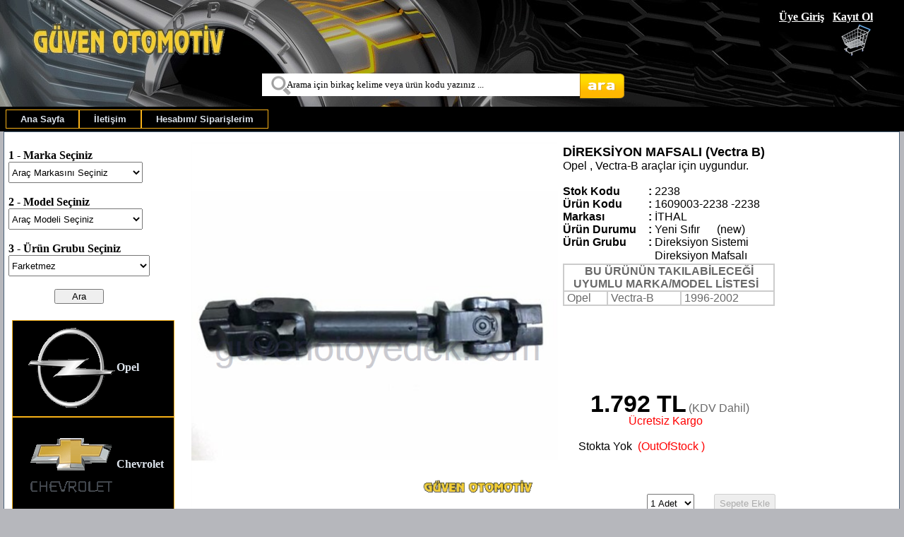

--- FILE ---
content_type: text/html; charset=iso-8859-9
request_url: http://guvenotoyedek.com/urun.aspx?u=2238
body_size: 115180
content:

<meta charset="utf-8"/>
<!DOCTYPE html PUBLIC "-//W3C//DTD XHTML 1.0 Strict//EN" "https://www.w3.org/TR/xhtml1/DTD/xhtml1-strict.dtd">
<html xmlns="https://www.w3.org/1999/xhtml" xml:lang="tr">
<head id="Head1">

  
    <!-- Global site tag (gtag.js) - Google Ads: 506536427 -->
<script async src="https://www.googletagmanager.com/gtag/js?id=AW-506536427"></script>
<script>
  window.dataLayer = window.dataLayer || [];
  function gtag(){dataLayer.push(arguments);}
  gtag('js', new Date());

  gtag('config', 'AW-506536427');
</script>
   
     
    <script>
  gtag('event', 'page_view', {
    'send_to': 'AW-506536427',
    'value': 'replace with value',
    'items': [{
      'id': 'replace with value',
      'google_business_vertical': 'retail'
    }]
  });
    </script>






    <title>
	DİREKSİYON MAFSALI (Vectra B)
</title><meta name="description" content="DİREKSİYON MAFSALI (Vectra B) Yedek Parça 1792,25 TL" /><meta name="keywords" content="DİREKSİYON MAFSALI (Vectra B) 1792,25 TL Opel Yedek Parça Satış" /><meta name="author" content="guvenotoyedek.com" /><meta charset="utf-8" /><meta http-equiv="Content-type" content="text/html; charset=UTF-8" /><link rel="alternate" hreflang="tr" href="http://guvenotoyedek.com/" /><link rel="Shortcut icon" href="images/dizayn/guvenotoyedek_g.gif" /><link href="Styles/Site.css" rel="stylesheet" type="text/css" /><meta name="google-site-verification" content="_jpisNyQ_JjTbA2AP9ufgAWzX_rJPwaqPSZfHqtmlcI" /><meta name="google-site-verification" content="aRhNYm-e5Ttu1JUrSxdXHEoOkI3snFF23RzTYEpPUsM" />

    <!-- Global site tag (gtag.js) - Google Analytics -->
<script async src="https://www.googletagmanager.com/gtag/js?id=UA-182700151-1">
</script>
<script>
  window.dataLayer = window.dataLayer || [];
  function gtag(){dataLayer.push(arguments);}
  gtag('js', new Date());

  gtag('config', 'UA-182700151-1');
</script>


    
    <meta name="yandex-verification" content="a465595e04226841" />


    <script type="application/ld+json">
        {
        "@context":"http://schema.org",
        "@type":"WebSite",
        "url":"http://guvenotoyedek.com/",
        "name":"GüvenOtoYedek",
        "potentialAction":[{
        "@type":"SearchAction",
        "target":"http://guvenotoyedek.com/ara.aspx?a={search_term}",
        "query-input": {
        "@type": "PropertyValueSpecification",
        "valueRequired": true,
        "valueMaxlength": 151,
        "valueName": "search_term"
        }
        },
        {
        "@type":"SearchAction",
        "target": "android-app://com.pozitron.guvenotoyedek/http/guvenotoyedek.com/ara.aspx?a={search_term}",
        "query-input": {
        "@type": "PropertyValueSpecification",
        "valueRequired": true,
        "valueMaxlength": 151,
        "valueName": "search_term"
        }
        }]
        }
    </script>






    
    <style type="text/css">

        .style3
        {
            font-family: "Segoe UI";
            font-weight: bold;
        }
        .style1
        {
            font-family: "Segoe UI";
            font-weight: bold;
            font-size: medium;
            color: #000000;
        }
        .style2
        {
            font-family: "Segoe UI";
            font-style: italic;
        }
        .style5
        {
            width: 100%;
       
        }
        .style6
        {
        }
        .style7
        {
            width: 126px;
        }
        .style8
        {
            width: 73px;
        }
        .style9
        {
            width: 112px;
        }
        .style10
        {
            width: 136px;
        }
        .style11
        {
            width: 300px;
        }
        .style12
        {
            height: 21px;
        }
        .style13
        {
        }
        .style14
        {
            height: 21px;
            width: 93px;
        }
 
        .style16
        {
            color: #000000;
        }
        .style17
        {
            font-size: medium;
        }
        .style18
        {
            font-size: medium;
            font-weight: bold;
        }
        .style19
        {
            font-family: "Segoe UI";
            font-weight: bold;
        }
        .style20
        {
    float:none; /*sütunlar alt alta */
    width:100%;

        }


        .auto-style1 {
            height: 49px;
        }


        .auto-style2 {
            text-align: center;
            height: 34px;
            font-family: "Segoe UI";
            font-weight: bold;
            font-size: small;
            color: #000000;
        }
        .auto-style3 {
            text-align: left;
        }


        .auto-style4 {
            height: 212px;
        }


        .auto-style5 {
            height: 7px;
        }


        .auto-style6 {
            height: 33px;
        }


        .auto-style7 {
            height: 36px;
        }


        .auto-style8 {
            height: 16px;
        }


        .auto-style9 {
            margin-bottom: 0px;
        }


        .auto-style10 {
            color: #FF0000;
        }


        </style>

    
    <script>
        (function (i, s, o, g, r, a, m) {
            i['GoogleAnalyticsObject'] = r; i[r] = i[r] || function () {
                (i[r].q = i[r].q || []).push(arguments)
            }, i[r].l = 1 * new Date(); a = s.createElement(o),
  m = s.getElementsByTagName(o)[0]; a.async = 1; a.src = g; m.parentNode.insertBefore(a, m)
        })(window, document, 'script', '//www.google-analytics.com/analytics.js', 'ga');

        ga('create', 'UA-75828348-1', 'auto');
        ga('send', 'pageview');
    </script>


    <style type="text/css">
        .style1 {
            width: 98%;
        }

        .style2 {
            width: 442px;
        }

        .style3 {
            width: 237px;
        }
    </style>

    <script src="https://code.jquery.com/jquery-1.10.2.js"></script>

<style type="text/css">
	/* <![CDATA[ */
	#Menu1 img.icon { border-style:none;vertical-align:middle; }
	#Menu1 img.separator { border-style:none;display:block; }
	#Menu1 ul { list-style:none;margin:0;padding:0;width:auto; }
	#Menu1 ul.dynamic { z-index:1; }
	#Menu1 a { font-weight:bold;text-decoration:none;white-space:nowrap;display:block; }
	#Menu1 a.popout { background-image:url("/WebResource.axd?d=YAYach_zykzn7tRotFpEUocDMAbojv-u99hODdwOf6y13C_CzyhB5NPpNiVW6iByy8ggjNkV35UCwfK3SUmujXMm6KY1&t=638901649900000000");background-repeat:no-repeat;background-position:right center;padding-right:14px; }
	/* ]]> */
</style></head>
<body>


    <form method="post" action="./urun.aspx?u=2238" onsubmit="javascript:return WebForm_OnSubmit();" id="Form1">
<div class="aspNetHidden">
<input type="hidden" name="__EVENTTARGET" id="__EVENTTARGET" value="" />
<input type="hidden" name="__EVENTARGUMENT" id="__EVENTARGUMENT" value="" />
<input type="hidden" name="__LASTFOCUS" id="__LASTFOCUS" value="" />
<input type="hidden" name="__VIEWSTATE" id="__VIEWSTATE" value="7ES9bEtjSivTxzFK3oTzPM0sCM4Vbmd/ialXJSD1sosr2xnFoOgT4r+WDWJOj2FPMNiGiyyqI/fMReIqpdVkfvzLws1LuHKX/kxLgfkWsxPPx9cfmJ/vcGWhf6XvRgnDb2xW4+otD2MlONPxI3n2vgbyQW5waMYybs0NCjaeuhxVuZdVwTgT5YNY9WsSVVlPo+3ZktyT952VngSJno0JDMrcVNdddQkZ2wCSxZNIgayG/S13fVEF8fY8cpLtNtk04xcSjizApPmHeGVA9bbw6LtT7Uv02TpsWmWxKITvmWQQEUt7GjRjv5z6kNdQxz3NXfaJuUfRcN60lHgqg5pZhm950vvfZ/51alkAi8mBN6XEiN0T7AYC2KaHEw/pu9zN4Vjkg09PLBh1N22ZVGa/pQcK0g26BMXIlK+ztYbWEF8Ftc/uin39oe5wubZcvtCtyawdlPoLREqT8/hLsQNJnxZZE0AD6SbInG3UAu1PrAULbMSzUa+J9swuz+D/s34mSDA0wgeiJ50CTDLElRdF1CbOgKIfnU1uTHIeovH9xg3JAScqqGkPMo30FXrLHaAYmf5gxVF2xwaksuLZBqx+q2q6JLSkMymsY99EcPNb7xbcXDZ6F/eDtt5cTBv/JqDF6NTQ5iyMEIvoKTXvHTlxKYhnwLczQ3v6ZUDBTKIBb4bR/i+cCrDDmGJ5KJ1bKb8MbH7vCnM+TREXOtHaeOUvsMz1kDaGBCOlvvkjcJv7XSoTOTfGYUplcd3sssnSBeOyXBCGRr/fGL+a5Uu+MD+RcsqHqNukgd1ahAgROHhG8w4SzhgPZdGvCegZS+3Y9haPGGa07f3zyCQfd7InAuwhNRMkXUjczq9AU3UsdqX5z38buYiTEoxpA91ShLJZI7F06HsAruEkXMrbTh//7Vgt54N7C1tWbUEkwX72LFzdccA6f2eRZ+NFp3ICp87HhyXGCNcVly7bXFUu1GX/[base64]/zeeb/tMjQ7u0ztWMUjqkSrBuMSIMq6EDV3PWGZq85UZYKx7hS6MKrcniPYlbdyI5qozTucqkUCuivXBLlOMdRh04OigjRPb7vPCqbTMAhTyDDxPziRfN9t/LAGV/wawFkb7i3HKcDiWEqyOGP5NKIHCC7DdRQXhXSEo6qD8lpUgItP4cF4zUiPuqPMvezcNbSxDfo6Hc+p6FCDFfNrEtONKZnLGa0DI0ruNhdTnPklchNSlAZn6fy+aNtekC7IhjGhdhHpJYCREc/UyznPPvohOb3R8XixPNN24nutTAkIYMqHUtE7EGhawG30R30lfTRVtxUHToYXiyTQnA6ygod0gFmerChgYKN7P+5zWxWtMOJuUe7ZQQGU40ziGeg3zcAne++hNpt7+wBw1JYqFYr551ey5z9u+JiUiqKrhSNEUKj9NLSpy1pMBUMEiWPb2P4noQDZZfIjHTpMhl7o/PR8Ao63IQn/5LKFWjZWOUs9DyDUrvlOgpJWfbWEWZrpukj24sK3B3zmSyPLIk/ga9iIEKemthtYwjeGPqyyPejS4gzfm/sb4hCbO25vmF/PcPitaFhPJiGV30LR4PzI6/OTShf8JInEdg+WC105Z3SsFKdxwGhKOr8aYz7UWKXoNH3+3BLMstPoX0rblR02w01uxoI2p7w4h+6oJbpFzZ6oULLEJ+MVHXJz7gZEO4ZqdYnVXGmaS8QfW62ScFlmvdzH8/[base64]/ggPev9jdD4j92jbPbAyxraZkX/VYMTu4KP3rB3epnG/ek3MWzefLR+lSsD65DO8/iWNaTG2RnHG6bOV7L1gPJ9HbJ+S7L1Mv1WwaVNc+6DhACdbSl07qGdyAQdHlGqxkMdMUxDJBoZMHnvXE8jzFcnKaduE6VJWz2FYCcd683W1KilnHBFGTo/ATjWOur9wF7m51IYOefApIDCiU4R3K1M7M/tDyiwJuPso3I1wdXqGn0Nka2+IlpQTChNt2xGCK3L89ePR2ZxlNa9zwx/qjeQQXkfotTkHRNn8T2sanOIDFI5xUp16yBGhXB6ae9bUqrLscKZDYAu2f2ucxaNdtiBC4IQz03v9y56RT/sjLrw5qUYJjdP6CKgw+1edgjWPQImw3Wi6czvC+f5tB7FVRwXhtMVDwMQcjBJHRiyDtTCCVKn7bj6Fk0+6+ut1Bf+Cjaxre9qjfnMdbjZQX+SaBwlVz8N/fg6025E710QVwx7lHVZJzB1uc4K2pZVtd6xWTGgJehsQAqLzopt3VGk9VHV9JqqjrDgBxYb9HtwuqrwwLGoQMfiOF4B6y50tpS1nBbFGAssBKwsEWEJEtdDaPZIE0M0aZ4GX0J4omuojyUyYOzjSPKQQzpkfg5MTn8FESP/d4mzEKr1p9vXJBkqilSeIlqbaOFykofl1OSMGy731knC/Ftq5GSlqx5ELwXFhnqpV2f8yMG2ypCEUDZGXlQ0b6qqXt3meLCTwGv21/6HGshwz++4cRtxA5qV0pfoMZYptvN5dYHtwmuQBi2xAohCD9pd7ecalA1ZC7qH5LwhzNgHRa2Og9DcGxWThagrHxFuKXKjl2yDZhhkpSn9mRy2b/MQkXLwqmcU7NtBq/+I/BPn5H5wRid9WRXQQkHtg2ZN+zyKR8Z+YC2PNqrnYglpbvvif2Z3w+eJAliqaitQtvwTQb5QJ36L1EMVFyilDNxKZtqOav9EPZaBbi13XS5zYJpDx0eWmZazr/ZtTj3YgPuV9pYtks873VtCkZfJ+VMq4JXP+CTTgvYaDxYI8ucEL8Z/Krzcx8Bkw9QV+swM9GwMQZ4T30MAhLMdNetzNxmbpVrNNJ2/XzwVo44fSuQcN8j/VKYZ4g2YkNc0b3jI5zKqXBiQ7rvTUMUhn29NxwG/HkdnjFCaQYLIIv70GMfAFkeBVJnYJtnjTgBun82RpnzRUaY8ROoLF8FBl8kDlG9H060kuEINA0FHSFBPNsoKumHp2jA/1beyOWLt6LLpzJOHmj7L3V3wPdNYYY+fUXp9WsevjBUdVMfMtvuO2+u0gHzVIQKHY/UiH0NjOsJrstd/VwS7y0FKHPVD6CcC80zOL8Ao061ccilOM+q4fG7iylrVCoslfEe20oAGJiHI5fhawiIYfLW4X0Lj91vuO1KdCyO6PlKtd30ltbO2NFcss61tddmFxxGR8On75critgs6D8elExtnVwQsIovvG4MzoI/c5wGEkoGVqzSIfWwY/udpROTlR9ReowaiROHiN5+vq7lgWrm1Ju1+MfjKfi3CvFY6FDn/ZtFDYwGNwpUK5/Zk+pLouKYSVkV6fx9RT15ubU+SCfjF5qipG1I5EB3KwEvhzz7UBxeHq6B90Cnad5zXfXk8Vz9yc0tujKm5APDA9exDcEtWrFJ0xqnMo6s0CHYxHtFdRguo3pgPxuLj+DetYELYQVWPg1D30FM39F7lwV//b/u8v9Bhhp6G7PlnwkKrD1vA0zmNPJB3+eIuIjbt2f2ywnS9DIvRLyb73haYkQFuy1MA+zHKEJfhiTIGiOXuW78YVvc2m6D8eh2sYUMty3lZRYMT+MbZ2MV9wyDr+VTduu4te1W+TRPg8cXS6e2maXXfTCyZJ9EtQvFYqU16QqiR+14/WGo1pEH2WcC2+rCt8AqaKt4+CxSJw75fZqvRPy1zKoWnLyP4U/FGKmiOvB3i80CRJ0UzBBcOO7melKMn0O6tLAgWbbpS6e71hfnynM4WU6Y5vZE0Up6fkLIWg19hvGAhwjfRC/90/jIIcHF0nCbLz1OVwJvsBGYRn80bz3jIhvpWb6fWS/NEDRi4/[base64]/Nbaq7sjDD9DWxh/A7zhqaf76ngkbzbxjsPg9y0LShWkXwyH56K4S8X8xiTX/siinMUuSwgyctYU2mlqaByoHD2sb3j4mxVaJjvRkNiAoqHvaoS7hPH0kLukN8t8mtcvRunqOJOa0mRnyWnoEXCO20DtCr+FNWeb2Daz8ePZdKHn0MmYjWVKufJM5/yMzfC1akQ7tM23Zo0oY06XzAQy2MNAqN4vWFhbB/GUyFzDdVuf/8oIBC8k7vd2rlWZzLuz/cCxjbbEuJVFqRRNi0kgJ5oiviA9XsavoQHew/[base64]/7p5DcmqbtTsPPv5qt6eK8p+pbu4V5ha5SvmBfWqjz/lW5/Uo6IwvFtv7yAuL8G8qyoWOwe9MHHnPIJCIQiIh/nfJg38VhHMrPLtO0lGygOBy/sHRT0g4SdvVnVGGI/TuG+zjG05Pb1oD0OoD++rf8surtYNLCIieAvx07MMXiN6DUAGoMKN4vJWZ5PM2fB7Swj5AfbrS9sZpaTPNJm7yrJEXC/9FRcU/0hbcNcuZC4k2248mxcjbl1pLwq2bP2GZEg9q/JSFctPlkW3DunyI4cnWoKUstcCaK4b7fcclUKs38ozcieqCsVtsdZmNOfBWNwoTyimYjHSf8V4kA+yT7j6Htj7ykk9S1WE5hQQIdtYh9tgWk81tH9GjQUgXCDvNBh6jxGSkzwtwhhQHvepLYKl6STn/w7j98EwEVrvbrXkoL2OBoDEg8mwQQUAlo1ro9+Kej5Sq1+0O3Zm1NGoIRMd1CPb8KqoCEZmIPSAl0GSl8TLlZdSYc98/7pQPyCD4x0nWvGbY6Fcr6wNGVLfgYiHHi3sHKGT4GIb3RQ421+kvzhyweHxasqXUV/[base64]/7ZMmol6pPmcfmcpAMh08ONf/y3yB2c+OZtNdV7mC9VfgHYv2JHTLBW/O0K+pDfjNoYkFaBsWfR7tT2NnLtUDFsGfgsfkhBDsoNlXLkokLTql/aYB18CUoABZosjE41518nAGwAsit6spDX6BMJzX7z6jW3ZecTN/G/ZhVwA7T9XEOfPVDRZdT8geDl9rM7yiTTK8D5dO7PzTJZt6O23rwzxpBhB7Ly9t9J7PTkk/OzTOb/iZCXbSWFSTvumBL7tNv81/xFUJu6EQWNgWVVyPKake1bPJHx6CMLdGT5NA1C4+dJYLRCklGVQNvwPYyrDnfczEpOshF1jgk1+7uCdLfDa0SiFeVsvpf2CLP0qQ1mSWvJNVRx/qiGiMgA//43BYyZWJKSe2haOAOU8LBEj2KtqVv0cN3jgE+ifkN0zSGaLxwRmGSaulLy4BRRmwHQ18WQZSp2+i862ykXV9P8WM0hPN/azcITMeZ8ynCR4nVARpxUKRjfXzbGb/Pn+fJ0tfXLqVpXAGrp6J5yd+wsfEJyPjcRsigUCwnsnRa9i42GXDbXHHB1nZywe8qjhzY3EP6/wTkLFilGxu2lNEuZIKk6BKtDXwOvAOqya56EqvaLRSaFPpqPP1MHpDfLC4kicrj8260HVfFrwfrU/E5cFER5zaPTgXjlP2XrFldhsJxQgN9aZcHxH8fli8QiAYRyyb0AWDcghZ+NnLE5g1RsPp7i91cIW+oV+yaMsh4GIHBy6BGHv7k91eEzG9dBNLnxcF7eWnMJiQD0Yw65I6Qg80uUoo9Rw9JgBGilFgBL1f/HVYRcmyDy6P/3HjADbzFzvpKR1pP/kG93MQaCSCGH8ZeDp2HTMdRNQHz4QWrFaEa/Ji9Q4G7nYzXLIRLbBTEdgw8r9gGxhoSX73oSCzSZviT4G6qAGkAslj0nOQOgz7VSwqaUAhrBsBfYIQp/4Kz5JfSofj69gUFpGg04vFp+WE+iBIGjG+QUbB0bIdKp2lPC9Wnm/bg5CYeUGV/2fWA/iLq1fsyHZowQMk/X0DI7ee9MbLq6J3uQ8gjvGxkzO5Bh63xlZITPwlDPGVniMWcugsSkohZmtz5slRH1SDc2feUFeOAR3B4nT7fDuuUUenHWWd60k7T4wrBrI7tdVIZ0ezX5o7IIQfI7zN+rpqeK6yVEZ74cP6bdfQP21cKR/Tx4VWTFKQYCbWvK3QYv7fqyijcboVrzIkLAWuerF98WfV7JvL7zZMuPrSBE604sdXkrwLG/m319p7RCLUD+9Y3UhYlkDPfMzs4MWN7fpNrWeR6yyY/9VaTHs9fXF56Vfe4SFHCT5qqJalZx68gjld6alr/it6MTNPlaRQaqUV8FERkH2O+zL1LM1XceQ5C5/6QQUeZP3NP04EX8LsBYBbPgSLOHiTgdQS27WMtDkuEbWpgVpknRm0dK6ddW3odHpCgrKS0l1KciHihISiUYNQUMYyPfsMGTMJltVT4D/v20q8oQAMvYEHkNgN+F9C8YuOE/Zcn2z+XZgAyI93ROwdBMjy5C7Xkiqe86sASTXAiGHIbrWg/KAJWqKqyHAMA6Rbw9HoUnvmw+2eStY61jJZm8+MFmqYYPPGF0ox7xZNvL/bVzBcejZ1e48p/mdk0bmSUElDEfS7WX+kPgZckP3bobmlhpQaZlf/z/36R0UwlBuaWfAEvff8FleW6aVlq7f1+GNlZBz9/lvQs8x9KykpSMmSPKu2Lkpnc1tU+gPFfsK7gHJlNWl8ylRzqQ/7pgUe4QeQPlbzkMSth/131chds1rnCMFGHbMqOw2PS7cpbwgtBrHC/giqAuae/8cRGn1Y9H76gKNW0Cw/rjf8Jh0yKt48m8zD87QcNnX+5P4JjnA++d9pFJjuvTcSHz8HbheS2bHh6rjFykBOzqVM2biW+InBunzdfJqmY6jgEAcHxl3Flreik/nt2HJtGSD8Kj1CLXMWcbLn0yhZS6h0I8gvXMb6Sw87E+UOWKwz9sIEWwkp/mwAQMDTJHfRFtxGj0MueXYO0VXgZ3h552756AndJ0O0YYdZegGMC4QuFLsS3O1GeOlaQd2n3yZejEiDXAk5pzikGvIRLBTjeKpARj5n/SOEHiH9nynS2JP8lSIW3ol/DBmC/37bG7skkd+zF/yRPkPO/mh/DKEhHpGZCSXZBS4s0CdbMp3tOTH8XYnA9xBr9GgyuKRw7Exxm8Y1t8k+H1ot+1bOPPzmZIFYXMcgAYmhhW/c5eTFiQACKlgKXB+hEXGdipgjAq26kxEe5k+/h/aFDTW3pHDtbuw6Q47uLPEip4frJhA/[base64]/O4tU0/exwO+0htq3z8fwgbNUNVmLKU9oqO7Fdsv+skuXHAYQYenR2tlpmBFdPre5FbQ=" />
</div>

<script type="text/javascript">
//<![CDATA[
var theForm = document.forms['Form1'];
if (!theForm) {
    theForm = document.Form1;
}
function __doPostBack(eventTarget, eventArgument) {
    if (!theForm.onsubmit || (theForm.onsubmit() != false)) {
        theForm.__EVENTTARGET.value = eventTarget;
        theForm.__EVENTARGUMENT.value = eventArgument;
        theForm.submit();
    }
}
//]]>
</script>


<script src="/WebResource.axd?d=pynGkmcFUV13He1Qd6_TZLRDLpL6gmauvyvofGdAzgtAYfxCeGItmqtnuL8g29HqNiBfEA2&amp;t=638901649900000000" type="text/javascript"></script>


<script src="/ScriptResource.axd?d=zvkqIRNUspAvS1yKeFhMb5eZDCaNvC6JBxJj6HU1hxZhakM93tyDeyZHUtFDlEArZJQVaB0Ahbg4aEy591wNGRyNo07HTsoOStlxkPuzrW8sF3i_VtDwq-ey3k9iVBsVt1rryA2&amp;t=7f7f23e2" type="text/javascript"></script>
<script src="/ScriptResource.axd?d=yeSNAJTOPtPimTGCAo3LlZyuKSSc_z5AP9do5iDs8kPZfwOlQ3-Vwn1D5erP-R4PuEEH_rILWvhtCPK4UCjcVJEdSl4mnEhx2A7MvDbwOb5ci2Cu0&amp;t=3a1336b1" type="text/javascript"></script>
<script type="text/javascript">
//<![CDATA[
if (typeof(Sys) === 'undefined') throw new Error('ASP.NET Ajax client-side framework failed to load.');
//]]>
</script>

<script src="/ScriptResource.axd?d=DT3YJR8QaqV61-teuz0hgg3e7wzE36dGuxawZbv4s64Adoj89qMMN85o_LnQvq4OuXp3FdCyxPE4oItmc7CGMEiBJ8DtH83l3-mmVGn3ku_yT2yCiQC0uRKmgcVSmJDoFf9PTg2&amp;t=3a1336b1" type="text/javascript"></script>
<script src="/ScriptResource.axd?d=HmPHS4c8DJOsyehLgTYT9C4OKqZhnzd5DjeSdiX9hQBScSq1IpN3fGZOJC4vUTfjYlmJQXpFt3Rb_IM8D79j3QVq6hzq7ocblJPnIFShLx109Aqv0&amp;t=3a1336b1" type="text/javascript"></script>
<script src="/ScriptResource.axd?d=4_gab3U6BZ-MxaDo3nzgHm_D2Sv0uBouHTcPly0qxPWsjghCU7BuUVz6Ll3REP4dfyikfzaSe_q3UJ-LbJF-duJnOP-UXgtsl7w6piArnLhIsVsBDa7o8RhEC85KHgKPzHWnKQ2&amp;t=3a1336b1" type="text/javascript"></script>
<script src="/ScriptResource.axd?d=Uv2a5qjL7tEFD2KQPmyxjt_mVboC0wbzS1wk_T_sTjLMiqEP5oZkWYIu7fFUZwuQ6hYfRMMni_ptOiyYIkhPllrVmtI0TOILPxtxa1aZKh2_4-dFrzcBtRTyM1qafZh_ZZwk4g2&amp;t=3a1336b1" type="text/javascript"></script>
<script src="/ScriptResource.axd?d=NoZa34-nMS7-Xc6gGOLpOvFYw_RXNA2jpsBHfZKCK7P9AiS4EdcR5e1dmfGIxbEiBWWGzRMLSPJY6QSRxjEwa9K8at284xt8U2aktjo_QUFktbqKSP6JMdFOHL8Glo3yO4cqpA2&amp;t=3a1336b1" type="text/javascript"></script>
<script src="/ScriptResource.axd?d=5wXllp0R9IGmTo_t5PpL_y140Sn9efEt1c7cgpKLU-p7DsTV-Wk8kHv7Z7VQVYQ2CseJwTf69FfeFM6pUaOoSk0zmK-qOoNEcsjAI5KHQc3Nw-AFzWaabdw3V9nh-msukTSZTg2&amp;t=3a1336b1" type="text/javascript"></script>
<script src="/ScriptResource.axd?d=GIDUvP_Wj4GjkKB3ra3W_7rMAjdScQRbjb84CNxUsH7i_HpkTPdRdJ-XoFcKlUcgd8S6rRsv9PkP-GdVhKkmoLM7tkL386dcrkD2weI9koewFvXCE-zWj7msCgq9o8hVvrXIVQ2&amp;t=3a1336b1" type="text/javascript"></script>
<script src="/ScriptResource.axd?d=wlT_R2DeOdZ-aZsIrpQtoZplWi8KSSYe1_31DC3iCOuEDK2Jy0PU_iuJOSKMmq5j8THe0zc7wX8LFTFnQSaHCYu7CqxC1_YgV_6DY7ExgjmRDxjzdYaBWxNh8FQpbKwWFYMtVA2&amp;t=3a1336b1" type="text/javascript"></script>
<script src="/ScriptResource.axd?d=365mroy-7dtCje25-XAS57uN0sDCWdeBgu2HcY_VXYQtuQgsvD4EuWjbiNdVIJQvUcfJ7hJyB6IH3kSlhlO3Ez8JbsmEP7OIgkAC0LCeYFKYdh3XD5hW0uE5kWC8gTYyDATX6Q2&amp;t=3a1336b1" type="text/javascript"></script>
<script type="text/javascript">
//<![CDATA[
function WebForm_OnSubmit() {
null;
return true;
}
//]]>
</script>

<div class="aspNetHidden">

	<input type="hidden" name="__VIEWSTATEGENERATOR" id="__VIEWSTATEGENERATOR" value="B29063A4" />
	<input type="hidden" name="__PREVIOUSPAGE" id="__PREVIOUSPAGE" value="HCftoFYZEo1mQHnRqPpmFaePjRBoPIepFXdQ8ztFxilHZrUzFlrUs66JNoHL1HyO6Id4Dw2" />
</div>
        <script type="text/javascript">
//<![CDATA[
Sys.WebForms.PageRequestManager._initialize('ctl00$ScriptManager1', 'Form1', ['tctl00$UpdatePanel1','UpdatePanel1','tctl00$UpdatePanel2ic','UpdatePanel2ic','tctl00$MainContent$UpdatePanel2','MainContent_UpdatePanel2','tctl00$MainContent$UpdatePanel3','MainContent_UpdatePanel3'], [], [], 90, 'ctl00');
//]]>
</script>

        <div class="header"
            style="background-image: url('images/dizayn/baslik_arkaplan4forweb_Kucuk.jpg'); width: 100%;">
            <div class="loginDisplay">
                <table cellpadding="0" cellspacing="0" class="style1">
                    <tr>
                        <td>&nbsp;&nbsp;&nbsp;
                               &nbsp;</td>
                        <td>
                            <br />
                            <img id="Image1" src="images/dizayn/baslik.gif" alt="Güven Otomotiv" style="height:58px;width:273px;" />

                        </td>
                        <td class="style2">&nbsp;</td>
                        <td align="right">
                            <a id="HypLogin" href="login.aspx">Üye Giriş</a>&nbsp;&nbsp;
                <a id="HypKayıtol" href="uyeolsonlandir.aspx">Kayıt Ol</a>
                            <a id="LnkCikis" href="javascript:__doPostBack(&#39;ctl00$LnkCikis&#39;,&#39;&#39;)"></a>
                            <br />
                            <input type="image" name="ctl00$ImageButton1" id="ImageButton1" src="images/dizayn/sepet_bos.png" alt="Yedek Parça Sepeti" />
                        </td>
                        <td align="right">&nbsp;</td>
                    </tr>
                    <tr>
                        <td>&nbsp;</td>
                        <td>&nbsp;</td>
                        <td class="style2">&nbsp;</td>
                        <td align="right">&nbsp;</td>
                        <td align="right">&nbsp;</td>
                    </tr>
                    <tr>
                        <td>&nbsp;</td>
                        <td align="center" colspan="4">

                            <table border="0" cellpadding="0" cellspacing="0">
                                <tr>
                                    <td align="right" valign="top">&nbsp;&nbsp;&nbsp;&nbsp;&nbsp;&nbsp;&nbsp;&nbsp;&nbsp;&nbsp;&nbsp;&nbsp;&nbsp;&nbsp;&nbsp;&nbsp;&nbsp;&nbsp;</td>

                                    <td align="center" valign="top">

                                        <input name="ctl00$Txtara" type="text" onchange="javascript:setTimeout(&#39;__doPostBack(\&#39;ctl00$Txtara\&#39;,\&#39;\&#39;)&#39;, 0)" onkeypress="if (WebForm_TextBoxKeyHandler(event) == false) return false;" id="Txtara" class="textboxicineresim" style="font-family:Verdana;font-size:Small;font-weight:normal;height:32px;width:450px;" />
                                        <input type="hidden" name="ctl00$Txtara_TextBoxWatermarkExtender_ClientState" id="Txtara_TextBoxWatermarkExtender_ClientState" />

                                        
                                    </td>
                                    <td valign="top">
                                        <input type="image" name="ctl00$ImageButton2" id="ImageButton2" src="images/dizayn/ara.png" alt="Yedek Parça Ara" style="height:37px;width:63px;" />
                                    </td>

                                    <td>&nbsp;&nbsp;&nbsp;&nbsp;&nbsp;&nbsp;&nbsp;&nbsp;&nbsp;&nbsp;&nbsp;&nbsp;&nbsp;&nbsp;&nbsp;&nbsp;&nbsp;&nbsp;&nbsp;&nbsp;&nbsp;&nbsp;&nbsp;</td>
                                    <td>&nbsp;</td>
                                    <td>&nbsp;&nbsp;&nbsp;</td>

                                </tr>
                            </table>
                        </td>
                    </tr>
                </table>


            </div>
            <div class="clear hideSkiplink">
                <a href="#NavigationMenu_SkipLink"><img alt="Skip Navigation Links" src="/WebResource.axd?d=rKN1opQVoh180LaGjXZZkLd83WwfhlLkR6g_ihqQXdrj8OExhcv-cYEnxO3aAHypP2ae6w2&amp;t=638901649900000000" width="0" height="0" style="border-width:0px;" /></a><div class="menu" id="NavigationMenu">
	<ul class="level1">
		<li><a class="level1" href="Default.aspx">Ana Sayfa</a></li><li><a class="level1" href="iletisim.aspx">İletişim</a></li><li><a class="level1" href="BanaOzel.aspx">Hesabım/ Siparişlerim</a></li>
	</ul>
</div><a id="NavigationMenu_SkipLink"></a>
            </div>
        </div>
        <div class="page">
            <table width="100%">
                <tr>
                    <td valign="top" class="style3">
                        <div id="UpdatePanel1">
	
                                <table>
                                    <tr>

                                        <td rowspan="6" valign="top">
                                            <div id="UpdatePanel2ic">
		
                                                    <table cellpadding="0" cellspacing="0">
                                                        <tr>
                                                            <td style="color: #000000; font-weight: 700; font-family: 'Segoe UI'"
                                                                valign="top" width="100%">&nbsp;
                                                    <input type="hidden" name="ctl00$HdnTurkce" id="HdnTurkce" />
                                                            </td>
                                                        </tr>
                                                        <tr>
                                                            <td style="color: #000000; font-weight: 700; font-family: 'Segoe UI'"
                                                                valign="top">1 - Marka Seçiniz
                                                    
                                                            </td>
                                                        </tr>
                                                        <tr>
                                                            <td>
                                                                <select name="ctl00$DrpAracMarkasi" onchange="javascript:setTimeout(&#39;__doPostBack(\&#39;ctl00$DrpAracMarkasi\&#39;,\&#39;\&#39;)&#39;, 0)" id="DrpAracMarkasi" style="height:30px;width:95%;">
			<option selected="selected" value="Araç Markasını Seçiniz">Ara&#231; Markasını Se&#231;iniz</option>
			<option value="Opel">Opel</option>
			<option value="Chevrolet">Chevrolet</option>

		</select>
                                                            </td>
                                                        </tr>
                                                        <tr>
                                                            <td style="color: #000000; font-weight: 700; font-family: 'Segoe UI'"
                                                                valign="top">&nbsp;</td>
                                                        </tr>
                                                        <tr>
                                                            <td style="color: #000000; font-weight: 700; font-family: 'Segoe UI'"
                                                                valign="top">2 - Model Seçiniz
                                                    
                                                            </td>
                                                        </tr>
                                                        <tr>
                                                            <td>
                                                                <select name="ctl00$DrpAracModeli" onchange="javascript:setTimeout(&#39;__doPostBack(\&#39;ctl00$DrpAracModeli\&#39;,\&#39;\&#39;)&#39;, 0)" id="DrpAracModeli" style="height:30px;width:95%;">
			<option selected="selected" value="Araç Modeli Seçiniz">Ara&#231; Modeli Se&#231;iniz</option>
			<option value="Astra Classic">Astra Classic</option>
			<option value="Astra F">Astra F</option>
			<option value="Astra G">Astra G</option>
			<option value="Astra H">Astra H</option>
			<option value="Astra J">Astra J</option>
			<option value="Astra K">Astra K</option>
			<option value="Aveo Hatchback">Aveo Hatchback</option>
			<option value="Aveo Sedan">Aveo Sedan</option>
			<option value="Captiva">Captiva</option>
			<option value="Combo B">Combo B</option>
			<option value="Combo C">Combo C</option>
			<option value="Combo D">Combo D</option>
			<option value="Corsa A">Corsa A</option>
			<option value="Corsa B">Corsa B</option>
			<option value="Corsa C">Corsa C</option>
			<option value="Corsa D">Corsa D</option>
			<option value="Corsa E">Corsa E</option>
			<option value="Cruze Hatchback">Cruze Hatchback</option>
			<option value="Cruze Sedan">Cruze Sedan</option>
			<option value="İnsignia">İnsignia</option>
			<option value="Lacetti">Lacetti</option>
			<option value="Meriva-A">Meriva-A</option>
			<option value="Meriva B">Meriva B</option>
			<option value="Tigra B">Tigra B</option>
			<option value="Vectra A">Vectra A</option>
			<option value="Vectra B">Vectra B</option>
			<option value="Vectra C">Vectra C</option>
			<option value="Volt">Volt</option>
			<option value="Zafira B">Zafira B</option>
			<option value="Zafira C">Zafira C</option>

		</select>
                                                            </td>
                                                        </tr>
                                                        <tr>
                                                            <td style="color: #000000; font-weight: 700; font-family: 'Segoe UI'"
                                                                valign="top">&nbsp;</td>
                                                        </tr>
                                                        <tr>
                                                            <td style="color: #000000; font-weight: 700; font-family: 'Segoe UI'"
                                                                valign="top">3 - Ürün Grubu Seçiniz
                                                    
                                                            </td>
                                                        </tr>
                                                        <tr>
                                                            <td>
                                                                <select name="ctl00$DrpKategori" onchange="javascript:setTimeout(&#39;__doPostBack(\&#39;ctl00$DrpKategori\&#39;,\&#39;\&#39;)&#39;, 0)" id="DrpKategori" style="height:30px;width:200px;">
			<option selected="selected" value="Farketmez">Farketmez</option>
			<option value="Ateşleme Sistemi">Ateşleme Sistemi</option>
			<option value="Aydınlatma Aksamı">Aydınlatma Aksamı</option>
			<option value="Debriyaj Sistemi">Debriyaj Sistemi</option>
			<option value="Direksiyon Sistemi">Direksiyon Sistemi</option>
			<option value="Egzoz Sistemi">Egzoz Sistemi</option>
			<option value="Elektrik Aksamı">Elektrik Aksamı</option>
			<option value="Filtre Sistemi">Filtre Sistemi</option>
			<option value="Fren Sistemi">Fren Sistemi</option>
			<option value="Isıtma ve Soğutma Sistemi">Isıtma ve Soğutma Sistemi</option>
			<option value="Kaporta Aksamı">Kaporta Aksamı</option>
			<option value="Marş Sistemi">Marş Sistemi</option>
			<option value="Motor ve Parçaları">Motor ve Par&#231;aları</option>
			<option value="Şanzıman Sistemi">Şanzıman Sistemi</option>
			<option value="Şarj Sistemi">Şarj Sistemi</option>
			<option value="Tekerlek ve Süspansiyon">Tekerlek ve S&#252;spansiyon</option>
			<option value="Triger ve Gergi Sistemleri">Triger ve Gergi Sistemleri</option>
			<option value="Yağlama">Yağlama</option>
			<option value="Yakıt ve Enjeksiyon Sistemi">Yakıt ve Enjeksiyon Sistemi</option>

		</select>
                                                            </td>
                                                        </tr>
                                                        <tr>
                                                            <td>&nbsp;</td>
                                                        </tr>
                                                        <tr>
                                                            <td align="center">
                                                                <input type="submit" name="ctl00$BtnAra" value="Ara" id="BtnAra" style="width:70px;" />
                                                            </td>
                                                        </tr>
                                                        <tr>
                                                            <td>
                                                                <span id="LblUyari0" style="color:Red;font-size:Large;font-weight:bold;"></span>
                                                            </td>
                                                        </tr>
                                                        <tr>
                                                            <td>&nbsp;</td>
                                                        </tr>
                                                    </table>
                                                
	</div>
                                        </td>
                                    </tr>
                                </table>
                            
</div>

                        <a href="#Menu1_SkipLink"><img alt="Skip Navigation Links" src="/WebResource.axd?d=rKN1opQVoh180LaGjXZZkLd83WwfhlLkR6g_ihqQXdrj8OExhcv-cYEnxO3aAHypP2ae6w2&amp;t=638901649900000000" width="0" height="0" style="border-width:0px;" /></a><div class="menu" id="Menu1">
	<ul class="level1">
		<li><a title="Opel" class="popout level1" href="model.aspx?Marka=Opel"><img src="images/dizayn/opel_arma.gif" alt="Opel" title="Opel" class="icon" />Opel</a><ul class="level2">
			<li><a class="popout level2" href="model.aspx?Marka=Opel&amp;Model=Agila">Agila</a><ul class="level3">
				<li><a class="level3" href="model.aspx?Marka=Opel&amp;Model=Agila-A">Agila-A 2000-2008</a></li><li><a class="level3" href="model.aspx?Marka=Opel&amp;Model=Agila-B">Agila-B 2008-....</a></li>
			</ul></li><li><a class="popout level2" href="model.aspx?Marka=Opel&amp;Model=Astra">Astra</a><ul class="level3">
				<li><a class="level3" href="model.aspx?Marka=Opel&amp;Model=Astra-Classic">Astra Classic 1999-2002</a></li><li><a class="level3" href="model.aspx?Marka=Opel&amp;Model=Astra-F">Astra-F          1992-1998</a></li><li><a class="level3" href="model.aspx?Marka=Opel&amp;Model=Astra-G">Astra-G          1998-2009</a></li><li><a class="level3" href="model.aspx?Marka=Opel&amp;Model=Astra-H">Astra-H          2004-....</a></li><li><a class="level3" href="model.aspx?Marka=Opel&amp;Model=Astar-J">Astra-J           2010-....</a></li><li><a class="level3" href="model.aspx?Marka=Opel&amp;Model=Astar-K">Astra-K</a></li>
			</ul></li><li><a class="level2" href="model.aspx?Marka=Opel&amp;Model=Calibra">Calibra            1989-1997</a></li><li><a class="popout level2" href="#" onclick="__doPostBack(&#39;ctl00$Menu1&#39;,&#39;Opel\\Combo&#39;)">Combo</a><ul class="level3">
				<li><a class="level3" href="#" onclick="__doPostBack(&#39;ctl00$Menu1&#39;,&#39;Opel\\Combo\\Combo-B         1994-2001&#39;)">Combo-B         1994-2001</a></li><li><a class="level3" href="#" onclick="__doPostBack(&#39;ctl00$Menu1&#39;,&#39;Opel\\Combo\\Combo-C        2001-2006&#39;)">Combo-C        2001-2006</a></li><li><a class="level3" href="#" onclick="__doPostBack(&#39;ctl00$Menu1&#39;,&#39;Opel\\Combo\\Combo-D        2007-2013&#39;)">Combo-D        2007-2013</a></li>
			</ul></li><li><a class="popout level2" href="model.aspx?Marka=Opel&amp;Model=Corsa">Corsa</a><ul class="level3">
				<li><a class="level3" href="model.aspx?Marka=Opel&amp;Model=Corsa-A">Corsa-A        1983-1992</a></li><li><a class="level3" href="model.aspx?Marka=Opel&amp;Model=Corsa-B">Corsa-B        1993-2002</a></li><li><a class="level3" href="model.aspx?Marka=Opel&amp;Model=Corsa-C">Corsa-C        2001-....</a></li><li><a class="level3" href="model.aspx?Marka=Opel&amp;Model=Corsa-D">Corsa-D        2007-....</a></li><li><a class="level3" href="model.aspx?Marka=Opel&amp;Model=Corsa-E">Corsa-E</a></li>
			</ul></li><li><a class="level2" href="model.aspx?Marka=Opel&amp;Model=Kadette-E">Kadette-E        1985-1993</a></li><li><a class="level2" href="model.aspx?Marka=Opel&amp;Model=insignia">insignia            2009-....</a></li><li><a class="popout level2" href="model.aspx?Marka=Opel&amp;Model=Meriva">Meriva</a><ul class="level3">
				<li><a class="level3" href="model.aspx?Marka=Opel&amp;Model=Meriva-A">Meriva-A         2003-2010</a></li><li><a class="level3" href="model.aspx?Marka=Opel&amp;Model=Meriva-B">Meriva-B         2010-....</a></li>
			</ul></li><li><a class="popout level2" href="model.aspx?Marka=Opel&amp;Model=Omeaga">Omega</a><ul class="level3">
				<li><a class="level3" href="model.aspx?Marka=Opel&amp;Model=Omeaga-A">Omega-A         1987-1993</a></li><li><a class="level3" href="model.aspx?Marka=Opel&amp;Model=Omeaga-B">Omega-B         1994-2003</a></li>
			</ul></li><li><a class="level2" href="model.aspx?Marka=Opel&amp;Model=Opel-GT">Opel-GT           2007-2009</a></li><li><a class="level2" href="model.aspx?Marka=Opel&amp;Model=Senator-B">Senator-B         1988-1994</a></li><li><a class="level2" href="model.aspx?Marka=Opel&amp;Model=Signum">Signum             2003-2008</a></li><li><a class="level2" href="model.aspx?Marka=Opel&amp;Model=Sintra">Sintra                1997-1999</a></li><li><a class="level2" href="model.aspx?Marka=Opel&amp;Model=Speedster">Speedster         2001-2004</a></li><li><a class="popout level2" href="model.aspx?Marka=Opel&amp;Model=Tigra">Tigra</a><ul class="level3">
				<li><a class="level3" href="model.aspx?Marka=Opel&amp;Model=Tigra-A">Tigra-A         1993-2002</a></li><li><a class="level3" href="model.aspx?Marka=Opel&amp;Model=Tigra-B">Tigra-B         2004-....</a></li>
			</ul></li><li><a class="popout level2" href="model.aspx?Marka=Opel&amp;Model=Vectra">Vectra</a><ul class="level3">
				<li><a class="level3" href="model.aspx?Marka=Opel&amp;Model=Vectra-A">Vectra-A         1989-1995</a></li><li><a class="level3" href="model.aspx?Marka=Opel&amp;Model=Vectra-B">Vectra-B         1996-2002</a></li><li><a class="level3" href="model.aspx?Marka=Opel&amp;Model=Vectra-C">Vectra-C         2002-2008</a></li>
			</ul></li><li><a class="popout level2" href="model.aspx?Marka=Opel&amp;Model=Zafira">Zafira</a><ul class="level3">
				<li><a class="level3" href="model.aspx?Marka=Opel&amp;Model=Zafira-A">Zafira-A         1998-2009</a></li><li><a class="level3" href="model.aspx?Marka=Opel&amp;Model=Zafira-B">Zafira-B         2005-....</a></li>
			</ul></li>
		</ul></li><li><a title="Chevrolet" class="popout level1" href="model.aspx?Marka=Chevrolet"><img src="images/dizayn/chevroletl_arma.gif" alt="Chevrolet" title="Chevrolet" class="icon" />Chevrolet</a><ul class="level2">
			<li><a class="level2" href="model.aspx?Marka=Chevrolet&amp;Model=Spark">Spark</a></li><li><a class="level2" href="model.aspx?Marka=Chevrolet&amp;Model=Aveo-Hatchback">Aveo Hatchback</a></li><li><a class="level2" href="model.aspx?Marka=Chevrolet&amp;Model=Aveo-Sedan">Aveo Sedan</a></li><li><a class="level2" href="model.aspx?Marka=Chevrolet&amp;Model=Captiva">Captiva</a></li><li><a class="level2" href="model.aspx?Marka=Chevrolet&amp;Model=Cruze-Hatcback">Cruze Hatcback</a></li><li><a class="level2" href="model.aspx?Marka=Chevrolet&amp;Model=Cruze-Sedan">Cruze Sedan</a></li><li><a class="level2" href="model.aspx?Marka=Chevrolet&amp;Model=Lacetti">Lacetti</a></li><li><a class="level2" href="model.aspx?Marka=Chevrolet&amp;Model=Spark">Spark</a></li><li><a class="level2" href="model.aspx?Marka=Chevrolet&amp;Model=Trax">Trax</a></li><li><a class="level2" href="model.aspx?Marka=Chevrolet&amp;Model=Volt">Volt</a></li>
		</ul></li>
	</ul>
</div><a id="Menu1_SkipLink"></a>
                        <br />
                        <br />


                        <br />
                        <table id="dtlEnSonYorumlar" cellspacing="2" cellpadding="3" rules="all" style="background-color:#DEBA84;border-color:#DEBA84;border-width:1px;border-style:None;">
	<tr>
		<td style="color:White;background-color:Black;font-weight:bold;height:28px;">
                                <span id="dtlEnSonYorumlar_labelkuladi">En son yapılan yorumlar</span>
                            </td>
	</tr><tr>
		<td style="color:#8C4510;background-color:#FFF7E7;">
                                <table>
                                    <td>
                                        <td>&nbsp;
            <img alt="aktif" src="images/dizayn/icon_madde_isareti.gif" width="5" height="9" />
                                            &nbsp;<strong>
                                                <span id="dtlEnSonYorumlar_label1_0" style="color:Black;font-size:11px;">Misafir</span>
                                            </strong>
                                            <br />
                                            <span id="dtlEnSonYorumlar_label3_0" style="color:#666666;font-size:11px;">Fiyata bak fiyata nerde 1650 TL ? </span>
                                            <br />
                                            <a id="dtlEnSonYorumlar_HyperLink1_0" href="http://guvenotoyedek.com/urun.aspx?u=1871#3035" style="font-size:11px;text-decoration:underline;"> devamı... </a>
                                            <br />
                                            <b>
                                                <span id="dtlEnSonYorumlar_label2_0" style="color:Black;font-size:11px;">11.01.2026 18:04:19</span>
                                                &nbsp;&nbsp;
                                            </b></td>
                                    </td>
                                </table>
                                
                                <br />
                            </td>
	</tr><tr>
		<td style="color:#8C4510;background-color:#FFF7E7;">
                                <table>
                                    <td>
                                        <td>&nbsp;
            <img alt="aktif" src="images/dizayn/icon_madde_isareti.gif" width="5" height="9" />
                                            &nbsp;<strong>
                                                <span id="dtlEnSonYorumlar_label1_1" style="color:Black;font-size:11px;">GuvenOtoYedek</span>
                                            </strong>
                                            <br />
                                            <span id="dtlEnSonYorumlar_label3_1" style="color:#666666;font-size:11px;">EVET SİZİN ARAÇ İÇİN UYUMLU ORJİNAL MALZEME </span>
                                            <br />
                                            <a id="dtlEnSonYorumlar_HyperLink1_1" href="http://guvenotoyedek.com/urun.aspx?u=188#3034" style="font-size:11px;text-decoration:underline;"> devamı... </a>
                                            <br />
                                            <b>
                                                <span id="dtlEnSonYorumlar_label2_1" style="color:Black;font-size:11px;">9.01.2026 14:42:24</span>
                                                &nbsp;&nbsp;
                                            </b></td>
                                    </td>
                                </table>
                                
                                <br />
                            </td>
	</tr><tr>
		<td style="color:#8C4510;background-color:#FFF7E7;">
                                <table>
                                    <td>
                                        <td>&nbsp;
            <img alt="aktif" src="images/dizayn/icon_madde_isareti.gif" width="5" height="9" />
                                            &nbsp;<strong>
                                                <span id="dtlEnSonYorumlar_label1_2" style="color:Black;font-size:11px;">Murat </span>
                                            </strong>
                                            <br />
                                            <span id="dtlEnSonYorumlar_label3_2" style="color:#666666;font-size:11px;">Merhaba 1993 Vectra 2.0 i arabam var motor no 2ONE14636689 bir na uyumlu mu</span>
                                            <br />
                                            <a id="dtlEnSonYorumlar_HyperLink1_2" href="http://guvenotoyedek.com/urun.aspx?u=1131#3033" style="font-size:11px;text-decoration:underline;"> devamı... </a>
                                            <br />
                                            <b>
                                                <span id="dtlEnSonYorumlar_label2_2" style="color:Black;font-size:11px;">9.01.2026 14:07:06</span>
                                                &nbsp;&nbsp;
                                            </b></td>
                                    </td>
                                </table>
                                
                                <br />
                            </td>
	</tr><tr>
		<td style="color:#8C4510;background-color:#FFF7E7;">
                                <table>
                                    <td>
                                        <td>&nbsp;
            <img alt="aktif" src="images/dizayn/icon_madde_isareti.gif" width="5" height="9" />
                                            &nbsp;<strong>
                                                <span id="dtlEnSonYorumlar_label1_3" style="color:Black;font-size:11px;">GuvenOtoYedek</span>
                                            </strong>
                                            <br />
                                            <span id="dtlEnSonYorumlar_label3_3" style="color:#666666;font-size:11px;">Evet uygundur</span>
                                            <br />
                                            <a id="dtlEnSonYorumlar_HyperLink1_3" href="http://guvenotoyedek.com/urun.aspx?u=172#3030" style="font-size:11px;text-decoration:underline;"> devamı... </a>
                                            <br />
                                            <b>
                                                <span id="dtlEnSonYorumlar_label2_3" style="color:Black;font-size:11px;">28.12.2025 16:12:40</span>
                                                &nbsp;&nbsp;
                                            </b></td>
                                    </td>
                                </table>
                                
                                <br />
                            </td>
	</tr><tr>
		<td style="color:#8C4510;background-color:#FFF7E7;">
                                <table>
                                    <td>
                                        <td>&nbsp;
            <img alt="aktif" src="images/dizayn/icon_madde_isareti.gif" width="5" height="9" />
                                            &nbsp;<strong>
                                                <span id="dtlEnSonYorumlar_label1_4" style="color:Black;font-size:11px;">GuvenOtoYedek</span>
                                            </strong>
                                            <br />
                                            <span id="dtlEnSonYorumlar_label3_4" style="color:#666666;font-size:11px;">Merhaba bu ürün aracınız için uygundur</span>
                                            <br />
                                            <a id="dtlEnSonYorumlar_HyperLink1_4" href="http://guvenotoyedek.com/urun.aspx?u=343#3027" style="font-size:11px;text-decoration:underline;"> devamı... </a>
                                            <br />
                                            <b>
                                                <span id="dtlEnSonYorumlar_label2_4" style="color:Black;font-size:11px;">28.12.2025 16:02:07</span>
                                                &nbsp;&nbsp;
                                            </b></td>
                                    </td>
                                </table>
                                
                                <br />
                            </td>
	</tr><tr>
		<td style="color:#8C4510;background-color:#FFF7E7;">
                                <table>
                                    <td>
                                        <td>&nbsp;
            <img alt="aktif" src="images/dizayn/icon_madde_isareti.gif" width="5" height="9" />
                                            &nbsp;<strong>
                                                <span id="dtlEnSonYorumlar_label1_5" style="color:Black;font-size:11px;">GuvenOtoYedek</span>
                                            </strong>
                                            <br />
                                            <span id="dtlEnSonYorumlar_label3_5" style="color:#666666;font-size:11px;">İyi günler aracınız için uygundur</span>
                                            <br />
                                            <a id="dtlEnSonYorumlar_HyperLink1_5" href="http://guvenotoyedek.com/urun.aspx?u=111#3026" style="font-size:11px;text-decoration:underline;"> devamı... </a>
                                            <br />
                                            <b>
                                                <span id="dtlEnSonYorumlar_label2_5" style="color:Black;font-size:11px;">28.12.2025 16:01:27</span>
                                                &nbsp;&nbsp;
                                            </b></td>
                                    </td>
                                </table>
                                
                                <br />
                            </td>
	</tr><tr>
		<td style="color:#8C4510;background-color:#FFF7E7;">
                                <table>
                                    <td>
                                        <td>&nbsp;
            <img alt="aktif" src="images/dizayn/icon_madde_isareti.gif" width="5" height="9" />
                                            &nbsp;<strong>
                                                <span id="dtlEnSonYorumlar_label1_6" style="color:Black;font-size:11px;">GuvenOtoYedek</span>
                                            </strong>
                                            <br />
                                            <span id="dtlEnSonYorumlar_label3_6" style="color:#666666;font-size:11px;">Evet aracınız için uygundur</span>
                                            <br />
                                            <a id="dtlEnSonYorumlar_HyperLink1_6" href="http://guvenotoyedek.com/urun.aspx?u=343#3025" style="font-size:11px;text-decoration:underline;"> devamı... </a>
                                            <br />
                                            <b>
                                                <span id="dtlEnSonYorumlar_label2_6" style="color:Black;font-size:11px;">28.12.2025 16:00:41</span>
                                                &nbsp;&nbsp;
                                            </b></td>
                                    </td>
                                </table>
                                
                                <br />
                            </td>
	</tr><tr>
		<td style="color:#8C4510;background-color:#FFF7E7;">
                                <table>
                                    <td>
                                        <td>&nbsp;
            <img alt="aktif" src="images/dizayn/icon_madde_isareti.gif" width="5" height="9" />
                                            &nbsp;<strong>
                                                <span id="dtlEnSonYorumlar_label1_7" style="color:Black;font-size:11px;">GuvenOtoYedek</span>
                                            </strong>
                                            <br />
                                            <span id="dtlEnSonYorumlar_label3_7" style="color:#666666;font-size:11px;">Evet aracınız için uygundur</span>
                                            <br />
                                            <a id="dtlEnSonYorumlar_HyperLink1_7" href="http://guvenotoyedek.com/urun.aspx?u=529#3020" style="font-size:11px;text-decoration:underline;"> devamı... </a>
                                            <br />
                                            <b>
                                                <span id="dtlEnSonYorumlar_label2_7" style="color:Black;font-size:11px;">28.12.2025 13:57:39</span>
                                                &nbsp;&nbsp;
                                            </b></td>
                                    </td>
                                </table>
                                
                                <br />
                            </td>
	</tr><tr>
		<td style="color:#8C4510;background-color:#FFF7E7;">
                                <table>
                                    <td>
                                        <td>&nbsp;
            <img alt="aktif" src="images/dizayn/icon_madde_isareti.gif" width="5" height="9" />
                                            &nbsp;<strong>
                                                <span id="dtlEnSonYorumlar_label1_8" style="color:Black;font-size:11px;">GuvenOtoYedek</span>
                                            </strong>
                                            <br />
                                            <span id="dtlEnSonYorumlar_label3_8" style="color:#666666;font-size:11px;">iyi günler aracınız için uygundur</span>
                                            <br />
                                            <a id="dtlEnSonYorumlar_HyperLink1_8" href="http://guvenotoyedek.com/urun.aspx?u=74#3019" style="font-size:11px;text-decoration:underline;"> devamı... </a>
                                            <br />
                                            <b>
                                                <span id="dtlEnSonYorumlar_label2_8" style="color:Black;font-size:11px;">28.12.2025 13:55:09</span>
                                                &nbsp;&nbsp;
                                            </b></td>
                                    </td>
                                </table>
                                
                                <br />
                            </td>
	</tr><tr>
		<td style="color:#8C4510;background-color:#FFF7E7;">
                                <table>
                                    <td>
                                        <td>&nbsp;
            <img alt="aktif" src="images/dizayn/icon_madde_isareti.gif" width="5" height="9" />
                                            &nbsp;<strong>
                                                <span id="dtlEnSonYorumlar_label1_9" style="color:Black;font-size:11px;">GuvenOtoYedek</span>
                                            </strong>
                                            <br />
                                            <span id="dtlEnSonYorumlar_label3_9" style="color:#666666;font-size:11px;">İyi günler yan sanayi üründür</span>
                                            <br />
                                            <a id="dtlEnSonYorumlar_HyperLink1_9" href="http://guvenotoyedek.com/urun.aspx?u=2487#3018" style="font-size:11px;text-decoration:underline;"> devamı... </a>
                                            <br />
                                            <b>
                                                <span id="dtlEnSonYorumlar_label2_9" style="color:Black;font-size:11px;">28.12.2025 13:54:17</span>
                                                &nbsp;&nbsp;
                                            </b></td>
                                    </td>
                                </table>
                                
                                <br />
                            </td>
	</tr><tr>
		<td style="color:#8C4510;background-color:#FFF7E7;">
                                <table>
                                    <td>
                                        <td>&nbsp;
            <img alt="aktif" src="images/dizayn/icon_madde_isareti.gif" width="5" height="9" />
                                            &nbsp;<strong>
                                                <span id="dtlEnSonYorumlar_label1_10" style="color:Black;font-size:11px;">GuvenOtoYedek</span>
                                            </strong>
                                            <br />
                                            <span id="dtlEnSonYorumlar_label3_10" style="color:#666666;font-size:11px;">İyi günler evet aracınız için uygundur</span>
                                            <br />
                                            <a id="dtlEnSonYorumlar_HyperLink1_10" href="http://guvenotoyedek.com/urun.aspx?u=148#3017" style="font-size:11px;text-decoration:underline;"> devamı... </a>
                                            <br />
                                            <b>
                                                <span id="dtlEnSonYorumlar_label2_10" style="color:Black;font-size:11px;">28.12.2025 13:52:53</span>
                                                &nbsp;&nbsp;
                                            </b></td>
                                    </td>
                                </table>
                                
                                <br />
                            </td>
	</tr><tr>
		<td style="color:#8C4510;background-color:#FFF7E7;">
                                <table>
                                    <td>
                                        <td>&nbsp;
            <img alt="aktif" src="images/dizayn/icon_madde_isareti.gif" width="5" height="9" />
                                            &nbsp;<strong>
                                                <span id="dtlEnSonYorumlar_label1_11" style="color:Black;font-size:11px;">GuvenOtoYedek</span>
                                            </strong>
                                            <br />
                                            <span id="dtlEnSonYorumlar_label3_11" style="color:#666666;font-size:11px;">Merhaba evet aracınız için uygundur</span>
                                            <br />
                                            <a id="dtlEnSonYorumlar_HyperLink1_11" href="http://guvenotoyedek.com/urun.aspx?u=11#3016" style="font-size:11px;text-decoration:underline;"> devamı... </a>
                                            <br />
                                            <b>
                                                <span id="dtlEnSonYorumlar_label2_11" style="color:Black;font-size:11px;">28.12.2025 13:52:29</span>
                                                &nbsp;&nbsp;
                                            </b></td>
                                    </td>
                                </table>
                                
                                <br />
                            </td>
	</tr><tr>
		<td style="color:#8C4510;background-color:#FFF7E7;">
                                <table>
                                    <td>
                                        <td>&nbsp;
            <img alt="aktif" src="images/dizayn/icon_madde_isareti.gif" width="5" height="9" />
                                            &nbsp;<strong>
                                                <span id="dtlEnSonYorumlar_label1_12" style="color:Black;font-size:11px;">GuvenOtoYedek</span>
                                            </strong>
                                            <br />
                                            <span id="dtlEnSonYorumlar_label3_12" style="color:#666666;font-size:11px;">İyi günler hayır fotoğrafta görüldüğü şekilde gönderilir.</span>
                                            <br />
                                            <a id="dtlEnSonYorumlar_HyperLink1_12" href="http://guvenotoyedek.com/urun.aspx?u=2519#3015" style="font-size:11px;text-decoration:underline;"> devamı... </a>
                                            <br />
                                            <b>
                                                <span id="dtlEnSonYorumlar_label2_12" style="color:Black;font-size:11px;">28.12.2025 13:51:08</span>
                                                &nbsp;&nbsp;
                                            </b></td>
                                    </td>
                                </table>
                                
                                <br />
                            </td>
	</tr><tr>
		<td style="color:#8C4510;background-color:#FFF7E7;">
                                <table>
                                    <td>
                                        <td>&nbsp;
            <img alt="aktif" src="images/dizayn/icon_madde_isareti.gif" width="5" height="9" />
                                            &nbsp;<strong>
                                                <span id="dtlEnSonYorumlar_label1_13" style="color:Black;font-size:11px;">GuvenOtoYedek</span>
                                            </strong>
                                            <br />
                                            <span id="dtlEnSonYorumlar_label3_13" style="color:#666666;font-size:11px;">Evet astra g aracınız için uygundur</span>
                                            <br />
                                            <a id="dtlEnSonYorumlar_HyperLink1_13" href="http://guvenotoyedek.com/urun.aspx?u=85#3014" style="font-size:11px;text-decoration:underline;"> devamı... </a>
                                            <br />
                                            <b>
                                                <span id="dtlEnSonYorumlar_label2_13" style="color:Black;font-size:11px;">28.12.2025 13:50:20</span>
                                                &nbsp;&nbsp;
                                            </b></td>
                                    </td>
                                </table>
                                
                                <br />
                            </td>
	</tr><tr>
		<td style="color:#8C4510;background-color:#FFF7E7;">
                                <table>
                                    <td>
                                        <td>&nbsp;
            <img alt="aktif" src="images/dizayn/icon_madde_isareti.gif" width="5" height="9" />
                                            &nbsp;<strong>
                                                <span id="dtlEnSonYorumlar_label1_14" style="color:Black;font-size:11px;">GuvenOtoYedek</span>
                                            </strong>
                                            <br />
                                            <span id="dtlEnSonYorumlar_label3_14" style="color:#666666;font-size:11px;">İyi günler bu ürün yan sanayi üründür</span>
                                            <br />
                                            <a id="dtlEnSonYorumlar_HyperLink1_14" href="http://guvenotoyedek.com/urun.aspx?u=2206#3013" style="font-size:11px;text-decoration:underline;"> devamı... </a>
                                            <br />
                                            <b>
                                                <span id="dtlEnSonYorumlar_label2_14" style="color:Black;font-size:11px;">28.12.2025 13:49:55</span>
                                                &nbsp;&nbsp;
                                            </b></td>
                                    </td>
                                </table>
                                
                                <br />
                            </td>
	</tr>
</table>


                        <br />
                        <br />

                        <div>
	<table class="golgeliKutu" cellspacing="0" cellpadding="4" rules="cols" class="golgeliKutu" id="GrdArabalar" style="color:Black;background-color:White;border-color:#DEDFDE;border-width:1px;border-style:None;border-collapse:collapse;margin-top: 0px">
		<tr style="color:White;background-color:#6B696B;font-weight:bold;">
			<th scope="col">&nbsp;</th>
		</tr><tr style="background-color:#F7F7DE;">
			<td>

                                        <a id="GrdArabalar_LinkButton1_0" href="javascript:WebForm_DoPostBackWithOptions(new WebForm_PostBackOptions(&quot;ctl00$GrdArabalar$ctl02$LinkButton1&quot;, &quot;&quot;, false, &quot;&quot;, &quot;model.aspx?Marka=Chevrolet&quot;, false, true))">Chevrolet</a>
                                    </td>
		</tr><tr style="color:#000000;background-color:White;">
			<td>

                                        <a id="GrdArabalar_LinkButton1_1" href="javascript:WebForm_DoPostBackWithOptions(new WebForm_PostBackOptions(&quot;ctl00$GrdArabalar$ctl03$LinkButton1&quot;, &quot;&quot;, false, &quot;&quot;, &quot;model.aspx?Marka=Opel&quot;, false, true))">Opel</a>
                                    </td>
		</tr><tr style="background-color:#CCCC99;font-weight:bold;height:28px;">
			<td>&nbsp;</td>
		</tr>
	</table>
</div>


                        <br />
                        <br />


                        <br />
                        <br />

                    </td>
                    <td align="center" valign="top">
                        <div class="main">
                            
 <div id="divAna" itemscope itemtype = "https://schema.org/Product" >
    <div id="MainContent_UpdatePanel2">
	

      
           
    <div id="MainContent_divresim" class="divSutunBirinciSutun">
        <input type="image" name="ctl00$MainContent$ImgUrunF1" id="MainContent_ImgUrunF1" src="images/urunler/b/2238_Opel_Yedek_280235227_foto1.jpg" alt="DİREKSİYON MAFSALI (Vectra B) Opel Yedek Parça" style="width:100%;" /><br />
        <input type="image" name="ctl00$MainContent$ImgUrunKF1" id="MainContent_ImgUrunKF1" src="images/urunler/k/2238_Opel_Yedek_280235227_foto1.jpg" alt="DİREKSİYON MAFSALI (Vectra B)1 Opel Yedek Parça" style="width:19%;" />
        <input type="image" name="ctl00$MainContent$ImgUrunKF2" id="MainContent_ImgUrunKF2" src="images/urunler/k/2238_Opel_Yedek_280235227_foto2.jpg" alt="DİREKSİYON MAFSALI (Vectra B)2 Opel Yedek Parça" style="width:19%;" />
        <input type="image" name="ctl00$MainContent$ImgUrunKF3" id="MainContent_ImgUrunKF3" src="images/urunler/k/2238_Opel_Yedek_280235227_foto3.jpg" alt="DİREKSİYON MAFSALI (Vectra B)3 Opel Yedek Parça" style="width:19%;" />
        
        
        <br />
        <span itemprop="name">
        <span id="MainContent_LblUrunadi0" style="font-size:Large;font-weight:bold;">DİREKSİYON MAFSALI (Vectra B)</span>
        </span>
        <br />
        <br />
        <span id="MainContent_Lblaciklama2">D&#304;REKS&#304;YON MAFSALI (Vectra B) &#304;THAL</span>
        <br />
        <br />
        <span class="style16"><span class="style18">Paketleme : </span>
        <span class="style17">Sıfır ürün olarak, paketinde, sevk 
        irsaliyesi ve faturası ile birlikte gönderilir.<br />
        <br />
        <span class="style19">Kargo :</span></span></span><span class="auto-style10"> </span><b><span class="auto-style10">Kargo ücretsizdir.</span></b><span class="style16"> Gün içerisinde gelen tüm siparişler aynı gün kargoya verilir.&nbsp;<br /><br />&nbsp;<span class="style19">İade : </span>İptal işlemi veya iade etmeniz halinde ücretin tamamı hemen iade edilecektir. </span>
      </div>
 
</div>
    
    <div id="divsepeteekle" class="divSutunikinciSutun"  >
        
          
        <table  cellpadding="0" cellspacing="0" class="style5">
        <tr>
            <td style="text-align: center">
                &nbsp;</td>
            <td >
                <table class="style5">
                    <tr>
                        <td style="text-align: center" colspan="2">


                    <div >

                            <table style="text-align: left; color: #000000" cellpadding="0" cellspacing="0" class="style11" >
                                <tr>
                                    <td colspan="3">
                                      
                                <span itemprop = "name" ><span id="MainContent_LblUrunadi" style="font-size:Large;font-weight:bold;">DİREKSİYON MAFSALI (Vectra B)</span></span> 
                                
                                        <br />


       
        <span id="MainContent_Lblkullanilanaraclar"> Opel , Vectra-B araçlar için uygundur.</span>


       
                                        <br />


       
                                        <br />
                                    </td>
                                </tr>
                                <tr>
                                    <td style="text-align: left" class="style13">
                                        <span id="MainContent_Label20" style="font-size:Medium;font-weight:bold;">Stok Kodu</span>
                                    </td>
                                    <td>
                                        <b>:</b>&nbsp;</td>
                                    <td style="text-align: left">

 
      <span id="MainContent_Lblurunid">2238</span>
       
   
                                        </td>
                                </tr>
                                <tr>
                                    <td style="text-align: left" class="style13">
                                        <span id="MainContent_Label1" style="font-size:Medium;font-weight:bold;">Ürün Kodu</span>
                                    </td>
                                    <td>
                                        <b>:</b>&nbsp;</td>
                                    <td style="text-align: left">
        <span id="MainContent_Lblurunkodu">1609003</span>-<span id="MainContent_Lbl_Urun_Grup_Kodu">2238</span>
                                        -<span itemprop = "sku" ><span id="MainContent_LblModelUrunKodu">2238</span></span> 
                                    </td>
                                </tr>
                                <tr>
                                    <td style="text-align: left" class="style13">
                                        <span id="MainContent_Label2" style="font-size:Medium;font-weight:bold;">Markası</span>
                                    </td>
                                    <td>
                                        <b>:</b></td>
                                    <td style="text-align: left">
                                         
        <span itemprop = "brand" ><span id="MainContent_LblUrunMarkasi">İTHAL</span></span> 
      
                                    </td>
                                </tr>
                                <tr>
                                    <td style="text-align: left" class="style13">

                                                      
                                        

                                        <span id="MainContent_Label22" style="font-size:Medium;font-weight:bold;">Ürün Durumu </span>
                                    </td>
                                    <td>
                                       <b>:</b>&nbsp;</td>
                                    <td style="text-align: left">
                                        
                                         <div itemscope itemtype = "https://schema.org/ItemCondition" > 
                                        <span id="MainContent_LblUrunDurumuTR">Yeni Sıfır</span>
                            &nbsp;&nbsp;&nbsp;&nbsp;
                            (<span itemprop = "condition" ><span id="MainContent_LblUrunDurumuEN">new</span></span>)
                                             </div>
                                    </td>
                                </tr>
                                <tr>
                                    <td style="text-align: left" class="style13">
                                        <span id="MainContent_Label3" style="font-size:Medium;font-weight:bold;">Ürün Grubu </span>
                                    </td>
                                    <td>
                                        <b>:</b></td>
                                    <td style="text-align: left">
        <span id="MainContent_LblUrunGrubu">Direksiyon Sistemi</span>
                                    </td>
                                </tr>
                                <tr>
                                    <td style="text-align: left" class="style14">
                                        &nbsp;</td>
                                    <td class="style12">
                                        &nbsp;</td>
                                    <td  class="style12" style="text-align: left">
        <span id="MainContent_LblUrunGrubu_1">Direksiyon Mafsalı</span>
                                    </td>
                                </tr>
                              
                                <tr>
                                    <td style="text-align: center" class="style13" colspan="3">
                                      
        <span itemprop = "description" ><span id="MainContent_Lblaciklama1" style="display:inline-block;width:100%;"><table cellpadding="0" cellspacing="0" border="1" bordercolor="#CCCCCC" width="100%">
<tbody>
<tr>
<td align="center" colspan="3"><b> BU &#220;R&#220;N&#220;N TAKILAB&#304;LECE&#286;&#304; UYUMLU MARKA/MODEL L&#304;STES&#304; </b>&nbsp;</td></tr>
<tr>
<td>&nbsp;Opel </td>
<td>&nbsp;Vectra-B </td>
<td>&nbsp;1996-2002</td></tr></tbody></table><br />
<br /></span></span> <br />


       
       
   
                                        &nbsp;</td>
                                </tr>
                                <tr>
                                    <td class="style13">
                                        &nbsp;</td>
                                    <td>
                                        &nbsp;</td>
                                    <td >
                                        &nbsp;</td>
                                </tr>
                                  <tr>
                                    <td class="style13" colspan="3">
                                        <table cellpadding="0" cellspacing="0">
                                  <tr>
                                  <td  rowspan="2" style="vertical-align: middle">
                                        &nbsp;
                                  </td>
                                  <td align="center" style="vertical-align: middle; text-align: center;">
                                      &nbsp;</td>
                                  </tr>
                                  <tr>
                                      <td>
                                      <table style="width: 100%; vertical-align: middle; text-align: center;"><tr><td>
                                          
                                      </td></tr>
                                      <tr>
                                          <td style="vertical-align: middle; text-align: center">
                                          

                                          </td></tr></table>
                                      </td>
                                 <td style="text-align: center">
                                     &nbsp;
                                        <span id="MainContent_lblfiyat1" class="ustucizili" style="font-size:Medium;"></span>
                                        <span id="MainContent_lblTl" class="ustucizili" style="font-size:Medium;"></span>
                                            <br /><br />
                                   <div itemprop="offers" itemscope itemtype="http://schema.org/Offer" style="text-align: center; vertical-align: middle">    
                                            &nbsp;&nbsp;
                                       <span style="color: rgb(0, 0, 0); font-family: 'Open Sans', sans-serif; font-size: 34px; font-style: normal; font-variant: normal; font-weight: bold; letter-spacing: normal; line-height: 25px; text-align: left; text-indent: 0px; text-transform: none; white-space: normal; word-spacing: 0px; -webkit-text-stroke-width: 0px; display: inline !important; float: none; background-color: rgb(255, 255, 255);">
                                                                                   
                                           <span itemprop="price" >
                                            <span id="MainContent_lbl_liste_fiyati_noktali_gost_icin">1.792</span></span>  
                                                <span id="MainContent_Label16" style="display:inline-block;width:8px;">TL</span> 
                                                </span>     
                                                   &nbsp;&nbsp;&nbsp;&nbsp;&nbsp;&nbsp; (KDV&nbsp;Dahil)<br />
                                            <span class="auto-style10">Ücretsiz Kargo<br />
                                            
             
                                            <br />
                                         &nbsp;&nbsp;&nbsp;<span id="MainContent_LblStokDurumuTR" style="color:Black;">Stokta Yok</span>&nbsp;
                                            (<span itemprop = "availability" ><span id="MainContent_LblStokDurumuEN">OutOfStock</span></span> )
     
                               
                                    
                                  <span itemprop = "url" ><span id="MainContent_LblUrl" style="color:White;font-size:XX-Small;">urun.aspx?u=2238</span></span>
                                  <meta itemprop = "priceCurrency" content = "TRY" />
                                       
                                  <meta itemprop = "priceValidUntil" content = "2025-12-31" />
                             
                               
                                          </div>
                                    </td>     
                                  </tr>
                              </table>



                                      </td>
                                </tr>

                                </table>
                 </div>
                        <br />

                            
                        </td>
                    </tr>
                    <tr>
                        <td style="text-align: center; vertical-align: middle;" colspan="2" class="auto-style6">
      
                            
      


                            <br />
                            <br />

<select name="ctl00$MainContent$DrpAdet" id="MainContent_DrpAdet" style="height:27px;">
	<option value="1">1 Adet</option>
	<option value="2">2 Adet</option>
	<option value="3">3 Adet</option>
	<option value="4">4 Adet</option>
	<option value="5">5 Adet</option>
	<option value="6">6 Adet</option>
	<option value="7">7 Adet</option>
	<option value="8">8 Adet</option>
	<option value="9">9 Adet</option>
	<option value="10">10 Adet</option>
	<option value="11">11 Adet</option>
	<option value="12">12 Adet</option>
	<option value="13">13 Adet</option>
	<option value="14">14 Adet</option>
	<option value="15">15 Adet</option>
	<option value="16">16 Adet</option>
	<option value="17">17 Adet</option>
	<option value="18">18 Adet</option>
	<option value="19">19 Adet</option>
	<option value="20">20 Adet</option>
	<option value="30">30 Adet</option>
	<option value="40">40 Adet</option>
	<option value="50">50 Adet</option>

</select>

&nbsp;&nbsp;&nbsp;&nbsp;&nbsp;
        <input type="submit" name="ctl00$MainContent$Btnsepetekle" value="Sepete Ekle" id="MainContent_Btnsepetekle" disabled="disabled" class="aspNetDisabled" onclick="this.disabled = true; this.value= &#39;Kaydediliyor&#39;; __doPostBack(&#39;ctl00$MainContent$Btnsepetekle&#39;,&#39;&#39;);" style="height:27px;" />
                        </td>
                    </tr>
                    <tr>
                        <td class="auto-style7" colspan="2">
                                <span id="MainContent_LblUyari" style="color:Red;font-size:Large;font-weight:bold;"></span>
                            </td>
                    </tr>
                    <tr>
                        <td class="style6" colspan="2">
                            &nbsp; </td>
                    </tr>
                    <tr>
                        <td class="style6" colspan="2">
                                &nbsp;</td>
                    </tr>
                    <tr>
                        <td class="style6" colspan="2">
                            &nbsp;
                        </td>
                    </tr>
                    <tr>
                        <td class="style6" colspan="2">
                            <div style="float: left" >
                       <img id="MainContent_Imgsuperhizligonderi" src="images/dizayn/Super-Hizli-Gonderi.gif" alt="Süper Hızlı Gönderi" style="width:90px;" />
                            </div>
                            <div style="float: left">
        <img id="MainContent_Imgsuperhizligonderi0" src="images/dizayn/iade190x150.png" alt="Kolay İade" style="height:59px;width:85px;" />
                            </div>
                            <div style="float: left">

                                        <img id="MainContent_Imgsuperhizligonderi3" src="images/dizayn/para-iade.jpg" alt="Müşteri Memmuniyeti" style="width:90px;" />
                            </div>
                            <div style="float: left">
                      <img id="MainContent_Image8" itemprop="image" src="images/urunler/orj/2238_Opel_Yedek_280235227_foto1.jpg" style="width:80px;" />
                            </div>
                
                        </td>
                    </tr>
                    <tr>
                        <td class="auto-style8">
                            </td>
                        <td class="auto-style8">
                            </td>
                    </tr>
                    <tr>
                        <td class="style6" colspan="2">
                            <a href="https://g.page/GuvenOtoYedek/review?rc" target="_blank">Google yorumları</a>&nbsp;&nbsp;&nbsp;<br />
                            Sanal Mağazamız 256 bit SSL ile korunmaktadır bilgileriniz güvendedir.&nbsp;&nbsp;&nbsp;&nbsp;&nbsp;&nbsp;&nbsp;&nbsp;&nbsp;&nbsp;&nbsp;&nbsp;&nbsp;&nbsp;&nbsp;&nbsp;&nbsp;&nbsp;&nbsp;&nbsp;&nbsp;&nbsp;&nbsp;&nbsp;&nbsp;&nbsp;&nbsp;&nbsp;&nbsp;&nbsp;&nbsp;&nbsp;&nbsp;&nbsp;&nbsp;&nbsp;&nbsp;&nbsp;&nbsp;&nbsp;&nbsp;&nbsp;&nbsp;&nbsp;&nbsp;&nbsp; 
                            &nbsp;</td>
                    </tr>
                    <tr>
                        <td class="style6" colspan="2">
&nbsp;
                            &nbsp;&nbsp;
                            &nbsp;
                            <br />
                        </td>
                    </tr>
                </table>
            </td>
        </tr>
        </table>
        <span class="style16">
        <span class="style17" >Ürünün aracınıza uyup uymayacağı vs. konusunda iletişim linkinde bulunan telefondan (mesai saatleri içerisinde) ulaşırsanız uzman ekibimiz size yardımcı olacaktır.</span></span><br />
       
    
    </div>
    
 <br />
       
 <div id="yorum" class="style20">
          <br />
     <br />
     <br />
     
          <div id="MainContent_UpdatePanel3">
	
                  <table align="middle"  class="auto-style4" style="vertical-align: middle; text-align: center">
                      <tr>
                          <td colspan="2" align="middle" style="vertical-align: middle; text-align: center">
                              




       <div itemprop="aggregateRating" itemscope itemtype="https://schema.org/AggregateRating" >
    
            <div class="rate-points">
           <img id="MainContent_img_toplam_yildiz_gosterim" src="images/dizayn/yildiz5.svg" />
            </div>
       <div class="rate-value"> <span itemprop="ratingValue"><span id="MainContent_lbl_puani">5</span></span> / <span>5</span> olarak değerlendirildi</div>
      
      
       <div>
           <input type="hidden" name="ctl00$MainContent$hdn_verilen_puanlarin_toplami" id="MainContent_hdn_verilen_puanlarin_toplami" value="35" />
           <span itemprop="worstRating">1</span> ile <span itemprop = "bestRating" >5</span> arasında Toplam: <span itemprop="reviewCount">
           <span id="MainContent_Lbl_puan_kullanan_kisi_sayisi">7</span></span>  oy kullanıldı&nbsp; </div>
       <br />
       <br />
       <br />
       &nbsp;
      
     

       
       

       <div  style="float:none; text-align: center;" >
       
        

       
      
       <div style="float:left" id="div_yildiz1"><input type="image" name="ctl00$MainContent$ImgBtn_puan1" id="MainContent_ImgBtn_puan1" onmouseover="mouseDown1()" onmouseout="mouseUp1()" src="images/dizayn/tekyildiz_sari.png" style="width:26px;" /></div>
       <div style="float:left" id="div_yildiz2"><input type="image" name="ctl00$MainContent$ImgBtn_puan2" id="MainContent_ImgBtn_puan2" onmouseover="mouseDown2()" onmouseout="mouseUp2()" src="images/dizayn/tekyildiz_sari.png" style="width:26px;" /></div>
       <div style="float:left" id="div_yildiz3"><input type="image" name="ctl00$MainContent$ImgBtn_puan3" id="MainContent_ImgBtn_puan3" onmouseover="mouseDown3()" onmouseout="mouseUp3()" src="images/dizayn/tekyildiz_sari.png" style="width:26px;" /></div>
       <div style="float:left" id="div_yildiz4"><input type="image" name="ctl00$MainContent$ImgBtn_puan4" id="MainContent_ImgBtn_puan4" onmouseover="mouseDown4()" onmouseout="mouseUp4()" src="images/dizayn/tekyildiz_sari.png" style="width:26px;" /></div>
       <div style="float:left" id="div_yildiz5"><input type="image" name="ctl00$MainContent$ImgBtn_puan5" id="MainContent_ImgBtn_puan5" onmouseover="mouseDown5()" onmouseout="mouseUp5()" src="images/dizayn/tekyildiz_sari.png" style="width:26px;" /></div>
       <div style="float:left" id="div_yildiz_uyari"><span id="MainContent_Lbl_puan_uyari" style="display:inline-block;width:100%;"> Sizde Ürünü Değerlendirin</span></div>
              &nbsp;</div> 
       </div> 
                              


<script>

    function mouseDown1() {
        //this.src = 'images/dizayn/tekyildiz_beyaz.png'; ' Calışmadı
        document.getElementById("div_yildiz1").style.backgroundColor = "red";
       
    }
    function mouseUp1() {
        //this.src = "images/dizayn/tekyildiz_sari.png";
        document.getElementById("div_yildiz1").style.backgroundColor = "white";
        
    }
    function mouseDown2() {
        //this.src = 'images/dizayn/tekyildiz_beyaz.png';
        document.getElementById("div_yildiz1").style.backgroundColor = "red";
        document.getElementById("div_yildiz2").style.backgroundColor = "red";
        
    }
    function mouseUp2() {
        //this.src = 'images/dizayn/tekyildiz_sari.png';
        document.getElementById("div_yildiz1").style.backgroundColor = "white";
        document.getElementById("div_yildiz2").style.backgroundColor = "white";
     
    }
function mouseDown3() {
    document.getElementById("div_yildiz1").style.backgroundColor = "red";
    document.getElementById("div_yildiz2").style.backgroundColor = "red";
    document.getElementById("div_yildiz3").style.backgroundColor = "red";
     //this.src = 'images/dizayn/tekyildiz_beyaz.png';
}
function mouseUp3() {
    document.getElementById("div_yildiz1").style.backgroundColor = "white";
    document.getElementById("div_yildiz2").style.backgroundColor = "white";
    document.getElementById("div_yildiz3").style.backgroundColor = "white";
    //this.src = 'images/dizayn/tekyildiz_sari.png';
}
function mouseDown4() {
    document.getElementById("div_yildiz1").style.backgroundColor = "red";
    document.getElementById("div_yildiz2").style.backgroundColor = "red";
    document.getElementById("div_yildiz3").style.backgroundColor = "red";
    document.getElementById("div_yildiz4").style.backgroundColor = "red";
    //this.src = 'images/dizayn/tekyildiz_beyaz.png';
}
function mouseUp4() {
    document.getElementById("div_yildiz1").style.backgroundColor = "white";
    document.getElementById("div_yildiz2").style.backgroundColor = "white";
    document.getElementById("div_yildiz3").style.backgroundColor = "white";
    document.getElementById("div_yildiz4").style.backgroundColor = "white";
    //this.src = 'images/dizayn/tekyildiz_sari.png';
}
function mouseDown5() {
    document.getElementById("div_yildiz1").style.backgroundColor = "red";
    document.getElementById("div_yildiz2").style.backgroundColor = "red";
    document.getElementById("div_yildiz3").style.backgroundColor = "red";
    document.getElementById("div_yildiz4").style.backgroundColor = "red";
    document.getElementById("div_yildiz5").style.backgroundColor = "red";
    //this.src = 'images/dizayn/tekyildiz_beyaz.png';
}
function mouseUp5() {
    document.getElementById("div_yildiz1").style.backgroundColor = "white";
    document.getElementById("div_yildiz2").style.backgroundColor = "white";
    document.getElementById("div_yildiz3").style.backgroundColor = "white";
    document.getElementById("div_yildiz4").style.backgroundColor = "white";
    document.getElementById("div_yildiz5").style.backgroundColor = "white";
    //this.src = 'images/dizayn/tekyildiz_sari.png';
}</script>                     





                          </td>
                          </tr>
                          <tr>
                              <td class="auto-style2" colspan="2">BU ÜRÜN İLE İLGİLİ YORUM VE SORULARINIZI BURADAN YAZABİLİRSİNİZ.</td>
                      </tr>
                          <tr>
                              <td style="text-align: right">Adı : </td>
                              <td class="auto-style3">
                                  <input name="ctl00$MainContent$txtgonderen" type="text" maxlength="22" id="MainContent_txtgonderen" style="height:21px;width:110px;" />
                                  <input type="hidden" name="ctl00$MainContent$txtgonderen_TextBoxWatermarkExtender_ClientState" id="MainContent_txtgonderen_TextBoxWatermarkExtender_ClientState" />
                                  &nbsp;&nbsp;&nbsp;&nbsp;&nbsp;&nbsp;&nbsp;&nbsp;&nbsp;&nbsp;&nbsp;&nbsp;</td>
                          </tr>
                          <tr>
                              <td style="text-align: right" class="auto-style5"></td>
                              <td class="auto-style5">


                                  &nbsp;</td>
                          </tr>
                          <tr>
                              <td style="text-align: right">Yorum : </td>
                              <td>
                                  <textarea name="ctl00$MainContent$TxtYorum" rows="2" cols="20" id="MainContent_TxtYorum" style="height:101px;width:100%;margin-left: 0px">
</textarea>
                                  <input type="hidden" name="ctl00$MainContent$TxtYorum_TextBoxWatermarkExtender_ClientState" id="MainContent_TxtYorum_TextBoxWatermarkExtender_ClientState" />
                              </td>
                          </tr>
                          <tr>
                              <td style="text-align: right" class="auto-style1">
                                  <span id="MainContent_Lblguv1">3</span><span id="MainContent_Lblisaret">-</span><span id="MainContent_Lblguv2">1</span>=

                              </td>
                              <td class="auto-style1">
                                  <input name="ctl00$MainContent$Txtguv" type="text" id="MainContent_Txtguv" style="height:19px;width:28px;margin-top: 8px" />
                                  &nbsp;&nbsp;&nbsp;&nbsp;
                                  <input type="submit" name="ctl00$MainContent$BtnYorumEkle" value="Yorum Ekle" id="MainContent_BtnYorumEkle" style="height:26px;width:169px;" />
                                  &nbsp;</td>
                          </tr>
                          <tr>
                              <td class="style132" colspan="2">
                                  <span id="MainContent_LblYorum" style="color:#CC0000;font-size:Large;font-weight:bold;"></span>
                                  <div id="MainContent_UpdateProgress2" style="display:none;">
		
                                          <img id="MainContent_Image6" src="images/dizayn/loading.gif" />
                                          &nbsp;&nbsp;&nbsp;&nbsp; <b>Lütfen Bekleyiniz ...</b>
                                      
	</div>
                                  <a onclick="javascript: window.open(&#39;resimekle.aspx?i=6&#39;, &#39;&#39;, &#39;,toolbar=no,location=no,titlebar=no,status=no,menubar=no,scrollbars=yes,resizable=yes,width=720,height=650&#39;); return false;" id="MainContent_LinkButton1" target="_blank" href="javascript:__doPostBack(&#39;ctl00$MainContent$LinkButton1&#39;,&#39;&#39;)">Yorumunuza resim eklemek için tıklayınız</a>
                              </td>
                          </tr>
                      
                  </table>
                  <input type="hidden" name="ctl00$MainContent$HdnYorum" id="MainContent_HdnYorum" />
                  <input type="hidden" name="ctl00$MainContent$Hdnyorumaekkuladi" id="MainContent_Hdnyorumaekkuladi" />
                  <input type="hidden" name="ctl00$MainContent$Hdnyorumaekalinti" id="MainContent_Hdnyorumaekalinti" />
                  <input type="hidden" name="ctl00$MainContent$Hdngetirilecekyavruyorumsay" id="MainContent_Hdngetirilecekyavruyorumsay" value="5" />
                  <input type="hidden" name="ctl00$MainContent$Hdnkimlikana" id="MainContent_Hdnkimlikana" />
                  <input type="hidden" name="ctl00$MainContent$Hdnsonkaydedilenyorumkimligi" id="MainContent_Hdnsonkaydedilenyorumkimligi" />
                  <input type="hidden" name="ctl00$MainContent$Hdnmesajlarionaylanacakmi" id="MainContent_Hdnmesajlarionaylanacakmi" value="hayır" />
                  <table cellpadding="1" cellspacing="1" class="style115">
                      <tr>
                          <td colspan="7">
                              <table id="MainContent_DataList1" cellspacing="2" cellpadding="4" rules="rows" style="text-decoration:none;font-weight:normal;font-style:normal;font-size:Medium;font-family:Arial Narrow;color:Black;border-width:3px;border-style:Solid;border-color:#999999;background-color:#CCCCCC;margin-top: 0px">
		<tr>
			<td style="background-color:White;">
                                      <table cellpadding="0" cellspacing="0">
                                          <tr>
                                              <td>&nbsp;&nbsp; </td>
                                              <td colspan="2" style="text-align: justify"><a name='2775'></a><strong>
                                                  <span id="MainContent_DataList1_label17_0" style="color:Blue;">ali</span>
                                                  </strong>
                                                  <input type="hidden" name="ctl00$MainContent$DataList1$ctl01$Hdn_res_eklenecekmi" id="MainContent_DataList1_Hdn_res_eklenecekmi_0" value="3" />
                                    
                                    <br />
                                                  <span id="MainContent_DataList1_labelkuladi0_0" CommandArgument="lblyorum" style="display:inline-block;width:100%;">merhaba bu parça var mı fiyatı ne kadar <img src="gonderilenler/2775.jpg"align="right" Width = "90%" /></span>
                                                  &nbsp;
                                                  &nbsp;
                                    <br />
                                                  <strong>
                                                  <span id="MainContent_DataList1_label18_0" style="color:Black;">6.06.2024 10:27:15</span>
                                                  &nbsp;&nbsp; </strong>
                                                  <a id="MainContent_DataList1_Lnkyorum_0" href="javascript:__doPostBack(&#39;ctl00$MainContent$DataList1$ctl01$Lnkyorum&#39;,&#39;&#39;)">Yorum Yap</a>
                                                  &nbsp;&nbsp;&nbsp;&nbsp;
                                                  <a id="MainContent_DataList1_Lnkdigeryorumlaryavru_0" href="javascript:__doPostBack(&#39;ctl00$MainContent$DataList1$ctl01$Lnkdigeryorumlaryavru&#39;,&#39;&#39;)"></a>
                                                  <input type="hidden" name="ctl00$MainContent$DataList1$ctl01$Hdnkimlik" id="MainContent_DataList1_Hdnkimlik_0" value="2775" />
                                              </td>
                                          </tr>
                                          <tr>
                                              <td>&nbsp;&nbsp; </td>
                                              <td>&nbsp;&nbsp;&nbsp;&nbsp;&nbsp;&nbsp;&nbsp;&nbsp;&nbsp;</td>
                                              <td style="text-align: left">
                                                  <table id="MainContent_DataList1_DataList2_0" cellspacing="2" cellpadding="1" rules="rows" style="width:99%;text-decoration:none;font-weight:normal;font-style:normal;font-size:Medium;font-family:Arial Narrow;color:Black;border-width:3px;border-style:Solid;border-color:White;background-color:#CCCCCC;">
				<tr>
					<td style="background-color:#CCCCCC;">
                                                          <table cellpadding="0" cellspacing="0">
                                                              <tr>
                                                                  <td><a name='2777'></a>
                                                                      <input type="hidden" name="ctl00$MainContent$DataList1$ctl01$DataList2$ctl01$Hdnyavrukimlik" id="MainContent_DataList1_DataList2_0_Hdnyavrukimlik_0" value="2777" />
                   
                                                                      <span id="MainContent_DataList1_DataList2_0_labelkuladi2_0" style="display:inline-block;width:100%;"><font color=CHR(34)#4192E4CHR(34)><b>Guvenotoyedek</b></font>  Nedir bu parça</span>
                                                                  </td>
                                                                  <td style="text-align:left; vertical-align:bottom">
                                                                      
                                                                      &nbsp; </td>
                                                              </tr>
                                                              <tr>
                                                                  <td colspan="2">
                                                                      <span id="MainContent_DataList1_DataList2_0_label19_0" style="color:Black;">6.06.2024 10:35:00</span>
                                                                      &nbsp;&nbsp;&nbsp;&nbsp;
                                                                      <span id="MainContent_DataList1_DataList2_0_Lbluyariyavru2_0" style="color:#CC0000;font-weight:bold;"></span>
                                                                  </td>
                                                              </tr>
                                                          </table>
                                                      </td>
				</tr>
			</table>
                                                  
                                                  <input type="hidden" name="ctl00$MainContent$DataList1$ctl01$txtkuladiyavru_TextBoxWatermarkExtender_ClientState" id="MainContent_DataList1_txtkuladiyavru_TextBoxWatermarkExtender_ClientState_0" />
                                                  &nbsp;
                                                  <input type="hidden" name="ctl00$MainContent$DataList1$ctl01$Txtyorumgiris_TextBoxWatermarkExtender_ClientState" id="MainContent_DataList1_Txtyorumgiris_TextBoxWatermarkExtender_ClientState_0" />
                                                  &nbsp;
                                                  <span id="MainContent_DataList1_Lbluyariyavru_0" style="color:#CC0000;font-weight:bold;"></span>
                                              </td>
                                          </tr>
                                      </table>
                                  </td>
		</tr><tr>
			<td style="background-color:White;">
                                      <table cellpadding="0" cellspacing="0">
                                          <tr>
                                              <td>&nbsp;&nbsp; </td>
                                              <td colspan="2" style="text-align: justify"><a name='2773'></a><strong>
                                                  <span id="MainContent_DataList1_label17_1" style="color:Blue;">Serdar</span>
                                                  </strong>
                                                  <input type="hidden" name="ctl00$MainContent$DataList1$ctl02$Hdn_res_eklenecekmi" id="MainContent_DataList1_Hdn_res_eklenecekmi_1" value="1" />
                                    
                                    <br />
                                                  <span id="MainContent_DataList1_labelkuladi0_1" CommandArgument="lblyorum" style="display:inline-block;width:100%;">Merhaba Opel Vectra 2001 model 1.6 confort bu mafsal uyumlumu acaba</span>
                                                  &nbsp;
                                                  &nbsp;
                                    <br />
                                                  <strong>
                                                  <span id="MainContent_DataList1_label18_1" style="color:Black;">5.06.2024 15:20:48</span>
                                                  &nbsp;&nbsp; </strong>
                                                  <a id="MainContent_DataList1_Lnkyorum_1" href="javascript:__doPostBack(&#39;ctl00$MainContent$DataList1$ctl02$Lnkyorum&#39;,&#39;&#39;)">Yorum Yap</a>
                                                  &nbsp;&nbsp;&nbsp;&nbsp;
                                                  <a id="MainContent_DataList1_Lnkdigeryorumlaryavru_1" href="javascript:__doPostBack(&#39;ctl00$MainContent$DataList1$ctl02$Lnkdigeryorumlaryavru&#39;,&#39;&#39;)"></a>
                                                  <input type="hidden" name="ctl00$MainContent$DataList1$ctl02$Hdnkimlik" id="MainContent_DataList1_Hdnkimlik_1" value="2773" />
                                              </td>
                                          </tr>
                                          <tr>
                                              <td>&nbsp;&nbsp; </td>
                                              <td>&nbsp;&nbsp;&nbsp;&nbsp;&nbsp;&nbsp;&nbsp;&nbsp;&nbsp;</td>
                                              <td style="text-align: left">
                                                  <table id="MainContent_DataList1_DataList2_1" cellspacing="2" cellpadding="1" rules="rows" style="width:99%;text-decoration:none;font-weight:normal;font-style:normal;font-size:Medium;font-family:Arial Narrow;color:Black;border-width:3px;border-style:Solid;border-color:White;background-color:#CCCCCC;">
				<tr>
					<td style="background-color:#CCCCCC;">
                                                          <table cellpadding="0" cellspacing="0">
                                                              <tr>
                                                                  <td><a name='2774'></a>
                                                                      <input type="hidden" name="ctl00$MainContent$DataList1$ctl02$DataList2$ctl01$Hdnyavrukimlik" id="MainContent_DataList1_DataList2_1_Hdnyavrukimlik_0" value="2774" />
                   
                                                                      <span id="MainContent_DataList1_DataList2_1_labelkuladi2_0" style="display:inline-block;width:100%;"><font color=CHR(34)#4192E4CHR(34)><b>Guvenotoyedek</b></font>  İyi günler evet uygundur.</span>
                                                                  </td>
                                                                  <td style="text-align:left; vertical-align:bottom">
                                                                      
                                                                      &nbsp; </td>
                                                              </tr>
                                                              <tr>
                                                                  <td colspan="2">
                                                                      <span id="MainContent_DataList1_DataList2_1_label19_0" style="color:Black;">6.06.2024 09:57:03</span>
                                                                      &nbsp;&nbsp;&nbsp;&nbsp;
                                                                      <span id="MainContent_DataList1_DataList2_1_Lbluyariyavru2_0" style="color:#CC0000;font-weight:bold;"></span>
                                                                  </td>
                                                              </tr>
                                                          </table>
                                                      </td>
				</tr>
			</table>
                                                  
                                                  <input type="hidden" name="ctl00$MainContent$DataList1$ctl02$txtkuladiyavru_TextBoxWatermarkExtender_ClientState" id="MainContent_DataList1_txtkuladiyavru_TextBoxWatermarkExtender_ClientState_1" />
                                                  &nbsp;
                                                  <input type="hidden" name="ctl00$MainContent$DataList1$ctl02$Txtyorumgiris_TextBoxWatermarkExtender_ClientState" id="MainContent_DataList1_Txtyorumgiris_TextBoxWatermarkExtender_ClientState_1" />
                                                  &nbsp;
                                                  <span id="MainContent_DataList1_Lbluyariyavru_1" style="color:#CC0000;font-weight:bold;"></span>
                                              </td>
                                          </tr>
                                      </table>
                                  </td>
		</tr>
	</table>
                          </td>
                      </tr>
                      <tr>
                          <td class="style13"></td>
                          <td class="style13" colspan="6" style="color: #000000">
                              <span id="MainContent_lblyorumsayisi0">2</span>
                              &nbsp;yorumdan
                              <span id="MainContent_Lblgoruntulenenyorum">2</span>
                              &nbsp;yorum görüntüleniyor</td>
                      </tr>
                      <tr>
                          <td>&nbsp;</td>
                          <td colspan="6">
                              
                          </td>
                      </tr>
                      <tr>
                          <td>&nbsp;</td>
                          <td>
                              <div id="MainContent_UpdateProgress1" style="display:none;">
		
                                      <img id="MainContent_Image7" src="images/dizayn/loading.gif" />
                                      &nbsp;&nbsp;&nbsp;&nbsp; <b>Lütfen Bekleyiniz ...</b>
                                  
	</div>
                          </td>
                          <td>&nbsp;</td>
                          <td>&nbsp;</td>
                          <td>&nbsp;</td>
                          <td>&nbsp;</td>
                          <td>&nbsp;</td>
                      </tr>
                  </table>
              
</div>
          <span id="MainContent_LblUrun_goruntulenme_sayisi">2151</span>
          &nbsp;kez görüntülenmiştir<br />
      </div>
    </div>


                        </div>
                        &nbsp;</td>
                </tr>
            </table>

            <div class="clear" align="center">
                <hr />
                <table style="color: #000000" width="100%">
                    <tr>
                        <td>&nbsp;</td>
                        <td style="font-size: medium; font-weight: bold; font-style: normal">


                            <p>
                                &nbsp;
                            </p>
                            <p>
                                Güven Otomotiv&nbsp; opel yedek parça satış sitemize hoş geldiniz.<input type="hidden" name="ctl00$HdnGetTOPKayitSay" id="HdnGetTOPKayitSay" value="21" />
                                <input type="hidden" name="ctl00$HdnGetKayitSay" id="HdnGetKayitSay" value="21" />
                            </p>
                            <p>
                                <h1>Opel Yedek Parça Ankara Şaşmaz</h1>
                                <p>
                                    <h2><i>Güven Otomotiv</i> olarak <i>opel yedek parça</i> ve <i>chevrolet yedek parçalarını</i> ucuz fiyattan temin 
                                    edebilirsiniz. </h2>
                                </p>
                            <p>
                                &nbsp;Opel, Chevrolet marka araçların 
                                    tüm yedek 
                                    parçalarını sitemizden bulabilirsiniz. &quot;<em>Şaşmaz sanayi opel yedek parça</em>&quot; dendimi ilk akla gelecek olan <em>güven otomotiv</em>dir. Opel Yedek Parça Ankara için Şaşmaz sanayi sitesinde bulunan iş yerimize bekleriz. Opel yedek parça sorularınızı ürün sayfasının altında bulunan yorum bölümünden paylaşırsanız hızlı bir şekilde cevaplanacaktır.
                            </p>


                        </td>
                    </tr>
                    <tr>
                        <td>&nbsp;</td>
                        <td style="font-size: medium; font-weight: bold; font-style: normal">&nbsp; <a href="tuketici.aspx#iade" target="_blank">İADE HAKKI</a>&nbsp; 
         |&nbsp; <a href="tuketici.aspx#iptal" target="_blank">İPTAL</a>
                            |&nbsp; <a href="tuketici.aspx#garanti" target="_blank">GARANTİ KOŞULLARI</a>
                            |&nbsp; <a href="tuketici.aspx#uyelik" target="_blank">ÜYELİK SÖZLEŞMESİ</a>
                            |&nbsp; <a href="tuketici.aspx#teslimat" target="_blank">TESLİMAT BİLGİLERİ</a>
                            |&nbsp; <a href="tuketici.aspx#gizlilik" target="_blank">GİZLİLİK GÜVENLİK</a>
                            |&nbsp; <a href="tuketici.aspx#mesafeli_satis_sozlesmesi" target="_blank">MESAFELİ SATIŞ SÖZLEŞMESİ</a>
                            |&nbsp; <a href="sitemap.xml" target="_blank">Site Map</a>
                            |&nbsp; <a href="sitemap.html" target="_blank">Site Map</a>
                            |&nbsp; <a href="sitemap.aspx" target="_blank">Site Map</a>
                            |&nbsp; <a href="urunlistesi.aspx" target="_blank">Urunler</a>
                                  |&nbsp; <a href="urunlistesi1.aspx" target="_blank">Tüm Ürünler</a>

                        </td>
                    </tr>
                </table>
                ©2016&nbsp;&nbsp;Güven&nbsp;Otomotiv&nbsp;Her&nbsp;hakkı&nbsp;saklıdır.&nbsp;
            </div>
        </div>
        <div class="footer">
        </div>
    
<script type='text/javascript'>new Sys.WebForms.Menu({ element: 'NavigationMenu', disappearAfter: 500, orientation: 'horizontal', tabIndex: 0, disabled: false });</script><script type='text/javascript'>new Sys.WebForms.Menu({ element: 'Menu1', disappearAfter: 500, orientation: 'vertical', tabIndex: 0, disabled: false });</script>
<script type="text/javascript">
//<![CDATA[
Sys.Application.add_init(function() {
    $create(Sys.Extended.UI.TextBoxWatermarkBehavior, {"ClientStateFieldID":"Txtara_TextBoxWatermarkExtender_ClientState","WatermarkText":"           Arama için birkaç kelime veya ürün kodu yazınız ...","id":"Txtara_TextBoxWatermarkExtender"}, null, null, $get("Txtara"));
});
Sys.Application.add_init(function() {
    $create(Sys.Extended.UI.AutoCompleteBehavior, {"completionInterval":1,"completionSetCount":1,"delimiterCharacters":"","id":"AutoCompleteExtender1","minimumPrefixLength":1,"serviceMethod":"SearchCustomers","servicePath":"/urun.aspx","useContextKey":true}, null, null, $get("Txtara"));
});
Sys.Application.add_init(function() {
    $create(Sys.Extended.UI.TextBoxWatermarkBehavior, {"ClientStateFieldID":"MainContent_txtgonderen_TextBoxWatermarkExtender_ClientState","WatermarkText":"İsim yazınız...","id":"MainContent_txtgonderen_TextBoxWatermarkExtender"}, null, null, $get("MainContent_txtgonderen"));
});
Sys.Application.add_init(function() {
    $create(Sys.Extended.UI.TextBoxWatermarkBehavior, {"ClientStateFieldID":"MainContent_TxtYorum_TextBoxWatermarkExtender_ClientState","WatermarkText":"Yorumunuzu buraya yazabilirsiniz...","id":"MainContent_TxtYorum_TextBoxWatermarkExtender"}, null, null, $get("MainContent_TxtYorum"));
});
Sys.Application.add_init(function() {
    $create(Sys.UI._UpdateProgress, {"associatedUpdatePanelId":null,"displayAfter":500,"dynamicLayout":true}, null, null, $get("MainContent_UpdateProgress2"));
});
Sys.Application.add_init(function() {
    $create(Sys.UI._UpdateProgress, {"associatedUpdatePanelId":null,"displayAfter":500,"dynamicLayout":true}, null, null, $get("MainContent_UpdateProgress1"));
});
//]]>
</script>
</form>
</body>
</html>


--- FILE ---
content_type: image/svg+xml
request_url: http://guvenotoyedek.com/images/dizayn/yildiz5.svg
body_size: 4020
content:
<svg xmlns="http://www.w3.org/2000/svg" width="94.662" height="16.117" viewBox="0 0 94.662 16.117">
  <g id="star-rated-5" transform="translate(0 0.65)">
    <path id="star" d="M8.485,1.511l1.745,3.537a.833.833,0,0,0,.628.456l3.9.567a.833.833,0,0,1,.462,1.421L12.4,10.245a.833.833,0,0,0-.24.738l.667,3.887a.834.834,0,0,1-1.209.879L8.126,13.914a.834.834,0,0,0-.776,0L3.86,15.749A.833.833,0,0,1,2.65,14.87l.667-3.887a.833.833,0,0,0-.24-.738L.253,7.492A.833.833,0,0,1,.715,6.071l3.9-.567a.833.833,0,0,0,.628-.456L6.991,1.511A.833.833,0,0,1,8.485,1.511Z" transform="translate(-0.001 -1.047)" fill="#ffb60e"/>
    <path id="star-2" data-name="star" d="M8.485,1.511l1.745,3.537a.833.833,0,0,0,.628.456l3.9.567a.833.833,0,0,1,.462,1.421L12.4,10.245a.833.833,0,0,0-.24.738l.667,3.887a.834.834,0,0,1-1.209.879L8.126,13.914a.834.834,0,0,0-.776,0L3.86,15.749A.833.833,0,0,1,2.65,14.87l.667-3.887a.833.833,0,0,0-.24-.738L.253,7.492A.833.833,0,0,1,.715,6.071l3.9-.567a.833.833,0,0,0,.628-.456L6.991,1.511A.833.833,0,0,1,8.485,1.511Z" transform="translate(19.631 -1.047)" fill="#ffb60e"/>
    <path id="star-3" data-name="star" d="M8.485,1.511l1.745,3.537a.833.833,0,0,0,.628.456l3.9.567a.833.833,0,0,1,.462,1.421L12.4,10.245a.833.833,0,0,0-.24.738l.667,3.887a.834.834,0,0,1-1.209.879L8.126,13.914a.834.834,0,0,0-.776,0L3.86,15.749A.833.833,0,0,1,2.65,14.87l.667-3.887a.833.833,0,0,0-.24-.738L.253,7.492A.833.833,0,0,1,.715,6.071l3.9-.567a.833.833,0,0,0,.628-.456L6.991,1.511A.833.833,0,0,1,8.485,1.511Z" transform="translate(39.262 -1.047)" fill="#ffb60e"/>
    <path id="star-4" data-name="star" d="M8.485,1.511l1.745,3.537a.833.833,0,0,0,.628.456l3.9.567a.833.833,0,0,1,.462,1.421L12.4,10.245a.833.833,0,0,0-.24.738l.667,3.887a.834.834,0,0,1-1.209.879L8.126,13.914a.834.834,0,0,0-.776,0L3.86,15.749A.833.833,0,0,1,2.65,14.87l.667-3.887a.833.833,0,0,0-.24-.738L.253,7.492A.833.833,0,0,1,.715,6.071l3.9-.567a.833.833,0,0,0,.628-.456L6.991,1.511A.833.833,0,0,1,8.485,1.511Z" transform="translate(59.262 -1.047)" fill="#ffb60e"/>
    <path id="star-5" data-name="star" d="M8.485,1.511l1.745,3.537a.833.833,0,0,0,.628.456l3.9.567a.833.833,0,0,1,.462,1.421L12.4,10.245a.833.833,0,0,0-.24.738l.667,3.887a.834.834,0,0,1-1.209.879L8.126,13.914a.834.834,0,0,0-.776,0L3.86,15.749A.833.833,0,0,1,2.65,14.87l.667-3.887a.833.833,0,0,0-.24-.738L.253,7.492A.833.833,0,0,1,.715,6.071l3.9-.567a.833.833,0,0,0,.628-.456L6.991,1.511A.833.833,0,0,1,8.485,1.511Z" transform="translate(78.262 -1.047)" fill="#ffb60e"/>
    <path id="star-6" data-name="star" d="M8.485,1.511l1.745,3.537a.833.833,0,0,0,.628.456l3.9.567a.833.833,0,0,1,.462,1.421L12.4,10.245a.833.833,0,0,0-.24.738l.667,3.887a.834.834,0,0,1-1.209.879L8.126,13.914a.834.834,0,0,0-.776,0L3.86,15.749A.833.833,0,0,1,2.65,14.87l.667-3.887a.833.833,0,0,0-.24-.738L.253,7.492A.833.833,0,0,1,.715,6.071l3.9-.567a.833.833,0,0,0,.628-.456L6.991,1.511A.833.833,0,0,1,8.485,1.511Z" transform="translate(58.893 -1.047)" fill="none" stroke="#ffb60e" stroke-width="1.3"/>
    <path id="star-7" data-name="star" d="M8.485,1.511l1.745,3.537a.833.833,0,0,0,.628.456l3.9.567a.833.833,0,0,1,.462,1.421L12.4,10.245a.833.833,0,0,0-.24.738l.667,3.887a.834.834,0,0,1-1.209.879L8.126,13.914a.834.834,0,0,0-.776,0L3.86,15.749A.833.833,0,0,1,2.65,14.87l.667-3.887a.833.833,0,0,0-.24-.738L.253,7.492A.833.833,0,0,1,.715,6.071l3.9-.567a.833.833,0,0,0,.628-.456L6.991,1.511A.833.833,0,0,1,8.485,1.511Z" transform="translate(38.893 -1.047)" fill="none" stroke="#ffb60e" stroke-width="1.3"/>
    <path id="star-8" data-name="star" d="M8.485,1.511l1.745,3.537a.833.833,0,0,0,.628.456l3.9.567a.833.833,0,0,1,.462,1.421L12.4,10.245a.833.833,0,0,0-.24.738l.667,3.887a.834.834,0,0,1-1.209.879L8.126,13.914a.834.834,0,0,0-.776,0L3.86,15.749A.833.833,0,0,1,2.65,14.87l.667-3.887a.833.833,0,0,0-.24-.738L.253,7.492A.833.833,0,0,1,.715,6.071l3.9-.567a.833.833,0,0,0,.628-.456L6.991,1.511A.833.833,0,0,1,8.485,1.511Z" transform="translate(78.524 -1.047)" fill="none" stroke="#ffb60e" stroke-width="1.3"/>
  </g>
</svg>
